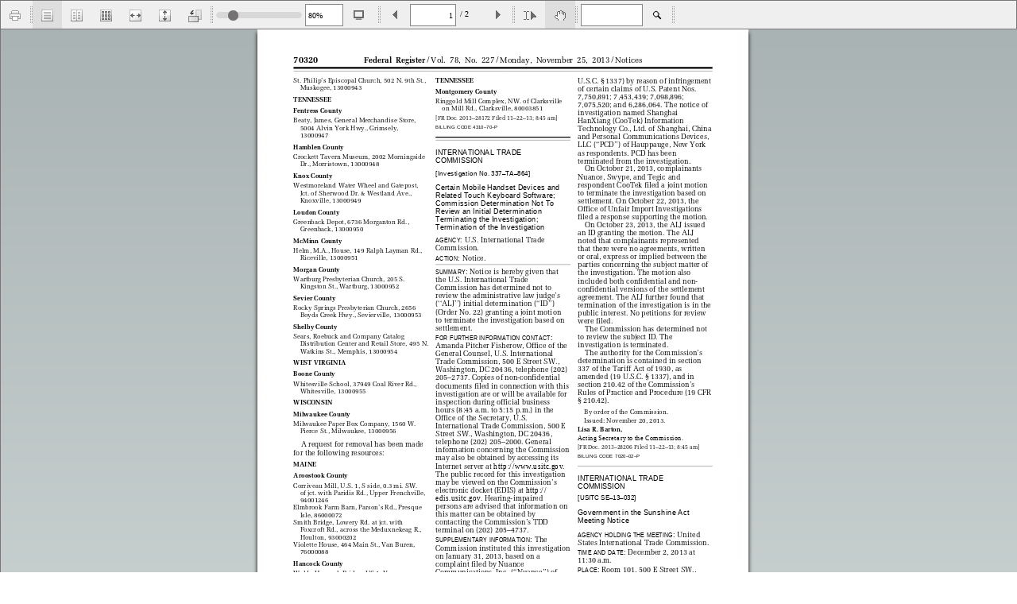

--- FILE ---
content_type: text/javascript
request_url: https://docs.regulations.justia.com/js/FlexPaper/js/pdf.min.js?_=1769612211370
body_size: 32796
content:
"undefined"===typeof PDFJS&&(("undefined"!==typeof window?window:this).PDFJS={});PDFJS.version="1.0.117";PDFJS.build="6a800eb";
(function(){var U,ha,ia,Z;function K(b){PDFJS.verbosity>=PDFJS.VERBOSITY_LEVELS.infos&&console.log("Info: "+b)}function H(b){PDFJS.verbosity>=PDFJS.VERBOSITY_LEVELS.warnings&&console.log("Warning: "+b)}function v(b){if(1<arguments.length){var a=["Error:"];a.push.apply(a,arguments);console.log.apply(console,a);b=[].join.call(arguments," ")}else console.log("Error: "+b);console.log(va());ja.notify(wa.unknown);throw Error(b);}function va(){try{throw Error();}catch(b){return b.stack?b.stack.split("\n").slice(2).join("\n"):
""}}function xa(b,a){if(!a)return b;if(/^[a-z][a-z0-9+\-.]*:/i.test(a))return a;var c;if("/"==a.charAt(0))return c=b.indexOf("://"),"/"===a.charAt(1)?++c:c=b.indexOf("/",c+3),b.substring(0,c)+a;var e=b.length;c=b.lastIndexOf("#");e=0<=c?c:e;c=b.lastIndexOf("?",e);c=b.lastIndexOf("/",0<=c?c:e);return b.substring(0,c+1)+a}function ca(b,a){if(!b)return!1;var c=/^[a-z][a-z0-9+\-.]*(?=:)/i.exec(b);if(!c)return a;c=c[0].toLowerCase();switch(c){case "http":case "https":case "ftp":case "mailto":return!0;
default:return!1}}function M(b,a,c){Object.defineProperty(b,a,{value:c,enumerable:!0,configurable:!0,writable:!1});return c}function V(b){var a,c=b.length,e=[];if("\u00fe"===b[0]&&"\u00ff"===b[1])for(a=2;a<c;a+=2)e.push(String.fromCharCode(b.charCodeAt(a)<<8|b.charCodeAt(a+1)));else for(a=0;a<c;++a){var d=ya[b.charCodeAt(a)];e.push(d?String.fromCharCode(d):b.charAt(a))}return e.join("")}function Q(b){return"boolean"==typeof b}function L(b){return b instanceof Name}function W(b,a){if(!(b instanceof
Dict))return!1;if(!a)return!0;var c=b.get("Type");return L(c)&&c.name==a}function N(b){return b instanceof Array}function ka(b){return"object"==typeof b&&null!==b&&void 0!==b&&"getBytes"in b}function da(b,a){this.name=b;this.comObj=a;this.callbackIndex=1;this.postMessageTransfers=!0;var c=this.callbacks={},e=this.actionHandler={};e.console_log=[function(a){console.log.apply(console,a)}];e.console_error=[function(a){console.error.apply(console,a)}];e._unsupported_feature=[function(a){ja.notify(a)}];
a.onmessage=function(d){var f=d.data;if(f.isReply)if(d=f.callbackId,f.callbackId in c){var b=c[d];delete c[d];b(f.data)}else v("Cannot resolve callback "+d);else if(f.action in e)if(d=e[f.action],f.callbackId){var h={},b=new Promise(function(a,c){h.resolve=a;h.reject=c});h.promise=b;b.then(function(c){a.postMessage({isReply:!0,callbackId:f.callbackId,data:c})});d[0].call(d[1],f.data,h)}else d[0].call(d[1],f.data);else v("Unkown action from worker: "+f.action)}}function za(b,a,c){var e=new Image;e.onload=
function(){c.resolve(b,e)};e.src=a}function la(b,a){var c=document.createElement("canvas");c.width=b;c.height=a;return c}function ma(b){b.mozCurrentTransform||(b._scaleX=b._scaleX||1,b._scaleY=b._scaleY||1,b._originalSave=b.save,b._originalRestore=b.restore,b._originalRotate=b.rotate,b._originalScale=b.scale,b._originalTranslate=b.translate,b._originalTransform=b.transform,b._originalSetTransform=b.setTransform,b._transformMatrix=[b._scaleX,0,0,b._scaleY,0,0],b._transformStack=[],Object.defineProperty(b,
"mozCurrentTransform",{get:function(){return this._transformMatrix}}),Object.defineProperty(b,"mozCurrentTransformInverse",{get:function(){var a=this._transformMatrix,c=a[0],e=a[1],d=a[2],f=a[3],b=a[4],a=a[5],h=c*f-e*d,k=e*d-c*f;return[f/h,e/k,d/k,c/h,(f*b-d*a)/k,(e*b-c*a)/h]}}),b.save=function(){var a=this._transformMatrix;this._transformStack.push(a);this._transformMatrix=a.slice(0,6);this._originalSave()},b.restore=function(){var a=this._transformStack.pop();a&&(this._transformMatrix=a,this._originalRestore())},
b.translate=function(a,c){var e=this._transformMatrix;e[4]=e[0]*a+e[2]*c+e[4];e[5]=e[1]*a+e[3]*c+e[5];this._originalTranslate(a,c)},b.scale=function(a,c){var e=this._transformMatrix;e[0]*=a;e[1]*=a;e[2]*=c;e[3]*=c;this._originalScale(a,c)},b.transform=function(a,c,e,d,f,g){var h=this._transformMatrix;this._transformMatrix=[h[0]*a+h[2]*c,h[1]*a+h[3]*c,h[0]*e+h[2]*d,h[1]*e+h[3]*d,h[0]*f+h[2]*g+h[4],h[1]*f+h[3]*g+h[5]];b._originalTransform(a,c,e,d,f,g)},b.setTransform=function(a,c,e,d,f,g){this._transformMatrix=
[a,c,e,d,f,g];b._originalSetTransform(a,c,e,d,f,g)},b.rotate=function(a){var c=Math.cos(a),e=Math.sin(a),d=this._transformMatrix;this._transformMatrix=[d[0]*c+d[2]*e,d[1]*c+d[3]*e,d[0]*-e+d[2]*c,d[1]*-e+d[3]*c,d[4],d[5]];this._originalRotate(a)})}function Aa(b){var a=b.width,c=b.height,e,d,f=a+1,g=new Uint8Array(f*(c+1)),h=new Uint8Array([0,2,4,0,1,0,5,4,8,10,0,8,0,2,1,0]),k=a+7&-8,l=b.data,m=new Uint8Array(k*c),n=0;b=0;for(e=l.length;b<e;b++){d=128;for(var t=l[b];0<d;)m[n++]=t&d?0:255,d>>=1}n=l=
0;0!==m[n]&&(g[0]=1,++l);for(e=1;e<a;e++)m[n]!==m[n+1]&&(g[e]=m[n]?2:1,++l),n++;0!==m[n]&&(g[e]=2,++l);for(b=1;b<c;b++){n=b*k;d=b*f;m[n-k]!==m[n]&&(g[d]=m[n]?1:8,++l);t=(m[n]?4:0)+(m[n-k]?8:0);for(e=1;e<a;e++)t=(t>>2)+(m[n+1]?4:0)+(m[n-k+1]?8:0),h[t]&&(g[d+e]=h[t],++l),n++;m[n-k]!==m[n]&&(g[d+e]=m[n]?2:4,++l);if(1E3<l)return null}n=k*(c-1);d=b*f;0!==m[n]&&(g[d]=8,++l);for(e=1;e<a;e++)m[n]!==m[n+1]&&(g[d+e]=m[n]?4:8,++l),n++;0!==m[n]&&(g[d+e]=4,++l);if(1E3<l)return null;var h=new Int32Array([0,f,-1,
0,-f,0,0,0,1]),q=[];for(b=0;l&&b<=c;b++){k=b*f;for(m=k+a;k<m&&!g[k];)k++;if(k!==m){m=[k%f,b];n=g[k];e=k;do{d=h[n];do k+=d;while(!g[k]);d=g[k];5!==d&&10!==d?(n=d,g[k]=0):(n=d&51*n>>4,g[k]&=n>>2|n<<2);m.push(k%f);m.push(k/f|0);--l}while(e!==k);q.push(m);--b}}return function(d){d.save();d.scale(1/a,-1/c);d.translate(0,-c);d.beginPath();for(var e=0,m=q.length;e<m;e++){var f=q[e];d.moveTo(f[0],f[1]);for(var b=2,n=f.length;b<n;b+=2)d.lineTo(f[b],f[b+1])}d.fill();d.beginPath();d.restore()}}function na(b){var a=
ea[b[0]];a||v("Unknown IR type: "+b[0]);return a.fromIR(b)}"";"";var B="undefined"===typeof window?this:window,X="undefined"==typeof window,fa=[0.0010,0,0,0.0010,0,0];Z=0;U=1;ha=2;ia=3;B.PDFJS||(B.PDFJS={});B.PDFJS.pdfBug=!1;PDFJS.VERBOSITY_LEVELS={errors:0,warnings:1,infos:5};var I=PDFJS.OPS={dependency:1,setLineWidth:2,setLineCap:3,setLineJoin:4,setMiterLimit:5,setDash:6,setRenderingIntent:7,setFlatness:8,setGState:9,save:10,restore:11,transform:12,moveTo:13,lineTo:14,curveTo:15,curveTo2:16,curveTo3:17,
closePath:18,rectangle:19,stroke:20,closeStroke:21,fill:22,eoFill:23,fillStroke:24,eoFillStroke:25,closeFillStroke:26,closeEOFillStroke:27,endPath:28,clip:29,eoClip:30,beginText:31,endText:32,setCharSpacing:33,setWordSpacing:34,setHScale:35,setLeading:36,setFont:37,setTextRenderingMode:38,setTextRise:39,moveText:40,setLeadingMoveText:41,setTextMatrix:42,nextLine:43,showText:44,showSpacedText:45,nextLineShowText:46,nextLineSetSpacingShowText:47,setCharWidth:48,setCharWidthAndBounds:49,setStrokeColorSpace:50,
setFillColorSpace:51,setStrokeColor:52,setStrokeColorN:53,setFillColor:54,setFillColorN:55,setStrokeGray:56,setFillGray:57,setStrokeRGBColor:58,setFillRGBColor:59,setStrokeCMYKColor:60,setFillCMYKColor:61,shadingFill:62,beginInlineImage:63,beginImageData:64,endInlineImage:65,paintXObject:66,markPoint:67,markPointProps:68,beginMarkedContent:69,beginMarkedContentProps:70,endMarkedContent:71,beginCompat:72,endCompat:73,paintFormXObjectBegin:74,paintFormXObjectEnd:75,beginGroup:76,endGroup:77,beginAnnotations:78,
endAnnotations:79,beginAnnotation:80,endAnnotation:81,paintJpegXObject:82,paintImageMaskXObject:83,paintImageMaskXObjectGroup:84,paintImageXObject:85,paintInlineImageXObject:86,paintInlineImageXObjectGroup:87,paintImageXObjectRepeat:88,paintImageMaskXObjectRepeat:89,paintSolidColorImageMask:90},wa=PDFJS.UNSUPPORTED_FEATURES={unknown:"unknown",forms:"forms",javaScript:"javaScript",smask:"smask",shadingPattern:"shadingPattern",font:"font"},ja=PDFJS.UnsupportedManager=function(){var b=[];return{listen:function(a){b.push(a)},
notify:function(a){H('Unsupported feature "'+a+'"');for(var c=0,e=b.length;c<e;c++)b[c](a)}}}();PDFJS.isValidUrl=ca;var oa=PDFJS.PasswordResponses={NEED_PASSWORD:1,INCORRECT_PASSWORD:2};(function(){function b(a,c){this.name="PasswordException";this.message=a;this.code=c}b.prototype=Error();return b.constructor=b})();(function(){function b(a,c){this.name="UnknownErrorException";this.message=a;this.details=c}b.prototype=Error();return b.constructor=b})();(function(){function b(a){this.name="InvalidPDFException";
this.message=a}b.prototype=Error();return b.constructor=b})();(function(){function b(a){this.name="MissingPDFException";this.message=a}b.prototype=Error();return b.constructor=b})();var Ba=function(){function b(a){this.message=a}b.prototype=Error();b.prototype.name="NotImplementedException";return b.constructor=b}();(function(){function b(a,c){this.begin=a;this.end=c;this.message="Missing data ["+a+", "+c+")"}b.prototype=Error();b.prototype.name="MissingDataException";return b.constructor=b})();(function(){function b(a){this.message=
a}b.prototype=Error();b.prototype.name="XRefParseException";return b.constructor=b})();Object.defineProperty(PDFJS,"isLittleEndian",{configurable:!0,get:function(){var b=PDFJS,a=new Uint8Array(2);a[0]=1;a=new Uint16Array(a.buffer);return M(b,"isLittleEndian",1===a[0])}});Object.defineProperty(PDFJS,"hasCanvasTypedArrays",{configurable:!0,get:function(){var b=PDFJS,a=document.createElement("canvas");a.width=a.height=1;a=a.getContext("2d").createImageData(1,1);return M(b,"hasCanvasTypedArrays","undefined"!==
typeof a.data.buffer)}});var Ca=function(){function b(e,d){this.buffer=e;this.byteLength=e.length;for(var f=this.length=void 0===d?this.byteLength>>2:d;c<f;)Object.defineProperty(b.prototype,c,a(c)),c++}function a(a){return{get:function(){var c=this.buffer,f=a<<2;return(c[f]|c[f+1]<<8|c[f+2]<<16|c[f+3]<<24)>>>0},set:function(c){var f=this.buffer,b=a<<2;f[b]=c&255;f[b+1]=c>>8&255;f[b+2]=c>>16&255;f[b+3]=c>>>24&255}}}b.prototype=Object.create(null);var c=0;return b}(),pa=[1,0,0,1,0,0],w=PDFJS.Util=
function(){function b(){}b.makeCssRgb=function(a){return"rgb("+a[0]+","+a[1]+","+a[2]+")"};b.makeCssCmyk=function(a){a=s.singletons.cmyk.getRgb(a,0);return b.makeCssRgb(a)};b.transform=function(a,c){return[a[0]*c[0]+a[2]*c[1],a[1]*c[0]+a[3]*c[1],a[0]*c[2]+a[2]*c[3],a[1]*c[2]+a[3]*c[3],a[0]*c[4]+a[2]*c[5]+a[4],a[1]*c[4]+a[3]*c[5]+a[5]]};b.applyTransform=function(a,c){return[a[0]*c[0]+a[1]*c[2]+c[4],a[0]*c[1]+a[1]*c[3]+c[5]]};b.applyInverseTransform=function(a,c){var e=c[0]*c[3]-c[1]*c[2];return[(a[0]*
c[3]-a[1]*c[2]+c[2]*c[5]-c[4]*c[3])/e,(-a[0]*c[1]+a[1]*c[0]+c[4]*c[1]-c[5]*c[0])/e]};b.getAxialAlignedBoundingBox=function(a,c){var e=b.applyTransform(a,c),d=b.applyTransform(a.slice(2,4),c),f=b.applyTransform([a[0],a[3]],c),g=b.applyTransform([a[2],a[1]],c);return[Math.min(e[0],d[0],f[0],g[0]),Math.min(e[1],d[1],f[1],g[1]),Math.max(e[0],d[0],f[0],g[0]),Math.max(e[1],d[1],f[1],g[1])]};b.inverseTransform=function(a){var c=a[0]*a[3]-a[1]*a[2];return[a[3]/c,-a[1]/c,-a[2]/c,a[0]/c,(a[2]*a[5]-a[4]*a[3])/
c,(a[4]*a[1]-a[5]*a[0])/c]};b.apply3dTransform=function(a,c){return[a[0]*c[0]+a[1]*c[1]+a[2]*c[2],a[3]*c[0]+a[4]*c[1]+a[5]*c[2],a[6]*c[0]+a[7]*c[1]+a[8]*c[2]]};b.singularValueDecompose2dScale=function(a){var c=[a[0],a[2],a[1],a[3]],e=a[0]*c[0]+a[1]*c[2],d=a[2]*c[1]+a[3]*c[3],f=(e+d)/2;a=Math.sqrt((e+d)*(e+d)-4*(e*d-(a[2]*c[0]+a[3]*c[2])*(a[0]*c[1]+a[1]*c[3])))/2;c=f-a||1;return[Math.sqrt(f+a||1),Math.sqrt(c)]};b.normalizeRect=function(a){var c=a.slice(0);a[0]>a[2]&&(c[0]=a[2],c[2]=a[0]);a[1]>a[3]&&
(c[1]=a[3],c[3]=a[1]);return c};b.intersect=function(a,c){function e(a,c){return a-c}var d=[a[0],a[2],c[0],c[2]].sort(e),f=[a[1],a[3],c[1],c[3]].sort(e),g=[];a=b.normalizeRect(a);c=b.normalizeRect(c);if(d[0]===a[0]&&d[1]===c[0]||d[0]===c[0]&&d[1]===a[0])g[0]=d[1],g[2]=d[2];else return!1;if(f[0]===a[1]&&f[1]===c[1]||f[0]===c[1]&&f[1]===a[1])g[1]=f[1],g[3]=f[2];else return!1;return g};b.sign=function(a){return 0>a?-1:1};b.concatenateToArray=function(a,c){Array.prototype.push.apply(a,c)};b.prependToArray=
function(a,c){Array.prototype.unshift.apply(a,c)};b.extendObj=function(a,c){for(var e in c)a[e]=c[e]};b.getInheritableProperty=function(a,c){for(;a&&!a.has(c);)a=a.get("Parent");return!a?null:a.get(c)};b.inherit=function(a,c,e){a.prototype=Object.create(c.prototype);a.prototype.constructor=a;for(var d in e)a.prototype[d]=e[d]};b.loadScript=function(a,c){var e=document.createElement("script"),d=!1;e.setAttribute("src",a);c&&(e.onload=function(){d||c();d=!0});document.getElementsByTagName("head")[0].appendChild(e)};
return b}();PDFJS.PageViewport=function(){function b(a,c,e,d,f,b){this.viewBox=a;this.scale=c;this.rotation=e;this.offsetX=d;this.offsetY=f;var h=(a[2]+a[0])/2,k=(a[3]+a[1])/2,l,m,n;e%=360;switch(0>e?e+360:e){case 180:e=-1;m=l=0;n=1;break;case 90:e=0;m=l=1;n=0;break;case 270:e=0;m=l=-1;n=0;break;default:e=1,m=l=0,n=-1}b&&(m=-m,n=-n);0===e?(d=Math.abs(k-a[1])*c+d,f=Math.abs(h-a[0])*c+f,b=Math.abs(a[3]-a[1])*c,a=Math.abs(a[2]-a[0])*c):(d=Math.abs(h-a[0])*c+d,f=Math.abs(k-a[1])*c+f,b=Math.abs(a[2]-a[0])*
c,a=Math.abs(a[3]-a[1])*c);this.transform=[e*c,l*c,m*c,n*c,d-e*c*h-m*c*k,f-l*c*h-n*c*k];this.width=b;this.height=a;this.fontScale=c}b.prototype={clone:function(a){a=a||{};var c="scale"in a?a.scale:this.scale,e="rotation"in a?a.rotation:this.rotation;return new b(this.viewBox.slice(),c,e,this.offsetX,this.offsetY,a.dontFlip)},convertToViewportPoint:function(a,c){return w.applyTransform([a,c],this.transform)},convertToViewportRectangle:function(a){var c=w.applyTransform([a[0],a[1]],this.transform);
a=w.applyTransform([a[2],a[3]],this.transform);return[c[0],c[1],a[0],a[1]]},convertToPdfPoint:function(a,c){return w.applyInverseTransform([a,c],this.transform)}};return b}();var ya=[0,0,0,0,0,0,0,0,0,0,0,0,0,0,0,0,0,0,0,0,0,0,0,0,728,711,710,729,733,731,730,732,0,0,0,0,0,0,0,0,0,0,0,0,0,0,0,0,0,0,0,0,0,0,0,0,0,0,0,0,0,0,0,0,0,0,0,0,0,0,0,0,0,0,0,0,0,0,0,0,0,0,0,0,0,0,0,0,0,0,0,0,0,0,0,0,0,0,0,0,0,0,0,0,0,0,0,0,0,0,0,0,0,0,0,0,0,0,0,0,0,0,0,0,0,0,0,0,8226,8224,8225,8230,8212,8211,402,8260,8249,8250,
8722,8240,8222,8220,8221,8216,8217,8218,8482,64257,64258,321,338,352,376,381,305,322,339,353,382,0,8364],S=PDFJS.LegacyPromise=function(){return function(){var b,a,c=new Promise(function(c,d){b=c;a=d});c.resolve=b;c.reject=a;return c}}();PDFJS.createPromiseCapability=function(){var b={};b.promise=new Promise(function(a,c){b.resolve=a;b.reject=c});return b};(function(){function b(c){this._status=a;this._handlers=[];c.call(this,this._resolve.bind(this),this._reject.bind(this))}if(B.Promise)"function"!==
typeof B.Promise.all&&(B.Promise.all=function(a){var c=0,e=[],b,k,l=new B.Promise(function(a,c){b=a;k=c});a.forEach(function(a,d){c++;a.then(function(a){e[d]=a;c--;0===c&&b(e)},k)});0===c&&b(e);return l}),"function"!==typeof B.Promise.resolve&&(B.Promise.resolve=function(a){return new B.Promise(function(c){c(a)})}),"function"!==typeof B.Promise.reject&&(B.Promise.reject=function(a){return new B.Promise(function(c,e){e(a)})});else{var a=0,c=2,e={handlers:[],running:!1,unhandledRejections:[],pendingRejectionCheck:!1,
scheduleHandlers:function(c){c._status!=a&&(this.handlers=this.handlers.concat(c._handlers),c._handlers=[],this.running||(this.running=!0,setTimeout(this.runHandlers.bind(this),0)))},runHandlers:function(){for(var a=Date.now()+1;0<this.handlers.length;){var e=this.handlers.shift(),b=e.thisPromise._status,h=e.thisPromise._value;try{1===b?"function"==typeof e.onResolve&&(h=e.onResolve(h)):"function"===typeof e.onReject&&(h=e.onReject(h),b=1,e.thisPromise._unhandledRejection&&this.removeUnhandeledRejection(e.thisPromise))}catch(k){b=
c,h=k}e.nextPromise._updateStatus(b,h);if(Date.now()>=a)break}0<this.handlers.length?setTimeout(this.runHandlers.bind(this),0):this.running=!1},addUnhandledRejection:function(a){this.unhandledRejections.push({promise:a,time:Date.now()});this.scheduleRejectionCheck()},removeUnhandeledRejection:function(a){a._unhandledRejection=!1;for(var c=0;c<this.unhandledRejections.length;c++)this.unhandledRejections[c].promise===a&&(this.unhandledRejections.splice(c),c--)},scheduleRejectionCheck:function(){this.pendingRejectionCheck||
(this.pendingRejectionCheck=!0,setTimeout(function(){this.pendingRejectionCheck=!1;for(var a=Date.now(),c=0;c<this.unhandledRejections.length;c++)if(500<a-this.unhandledRejections[c].time){var e=this.unhandledRejections[c].promise._value,b="Unhandled rejection: "+e;e.stack&&(b+="\n"+e.stack);H(b);this.unhandledRejections.splice(c);c--}this.unhandledRejections.length&&this.scheduleRejectionCheck()}.bind(this),500))}};b.all=function(a){function e(a){k._status!==c&&(m=[],h(a))}var g,h,k=new b(function(a,
c){g=a;h=c}),l=a.length,m=[];if(0===l)return g(m),k;for(var n=0,t=a.length;n<t;++n){var q=a[n],p=function(a){return function(e){k._status!==c&&(m[a]=e,l--,0===l&&g(m))}}(n);b.isPromise(q)?q.then(p,e):p(q)}return k};b.isPromise=function(a){return a&&"function"===typeof a.then};b.resolve=function(a){return new b(function(c){c(a)})};b.reject=function(a){return new b(function(c,e){e(a)})};b.prototype={_status:null,_value:null,_handlers:null,_unhandledRejection:null,_updateStatus:function(a,f){1===this._status||
this._status===c||(1==a&&b.isPromise(f)?f.then(this._updateStatus.bind(this,1),this._updateStatus.bind(this,c)):(this._status=a,this._value=f,a===c&&0===this._handlers.length&&(this._unhandledRejection=!0,e.addUnhandledRejection(this)),e.scheduleHandlers(this)))},_resolve:function(a){this._updateStatus(1,a)},_reject:function(a){this._updateStatus(c,a)},then:function(a,c){var g=new b(function(a,c){this.reject=this.resolve=c});this._handlers.push({thisPromise:this,onResolve:a,onReject:c,nextPromise:g});
e.scheduleHandlers(this);return g}};B.Promise=b}})();var Da=function(){function b(){this.started={};this.times=[];this.enabled=!0}b.prototype={time:function(a){this.enabled&&(a in this.started&&H("Timer is already running for "+a),this.started[a]=Date.now())},timeEnd:function(a){this.enabled&&(a in this.started||H("Timer has not been started for "+a),this.times.push({name:a,start:this.started[a],end:Date.now()}),delete this.started[a])},toString:function(){var a,c,e=this.times,d="",b=0;a=0;for(c=
e.length;a<c;++a){var g=e[a].name;g.length>b&&(b=g.length)}a=0;for(c=e.length;a<c;++a){for(var h=e[a],g=h.end-h.start,h=h.name;h.length<b;)h+=" ";d+=h+" "+g+"ms\n"}return d}};return b}();PDFJS.createBlob=function(b,a){if("undefined"!==typeof Blob)return new Blob([b],{type:a});var c=new MozBlobBuilder;c.append(b);return c.getBlob(a)};PDFJS.createObjectURL=function(){return function(b,a){if(!PDFJS.disableCreateObjectURL&&"undefined"!==typeof URL&&URL.createObjectURL){var c=PDFJS.createBlob(b,a);return URL.createObjectURL(c)}for(var c=
"data:"+a+";base64,",e=0,d=b.length;e<d;e+=3)var f=b[e]&255,g=b[e+1]&255,h=b[e+2]&255,c=c+("ABCDEFGHIJKLMNOPQRSTUVWXYZabcdefghijklmnopqrstuvwxyz0123456789+/="[f>>2]+"ABCDEFGHIJKLMNOPQRSTUVWXYZabcdefghijklmnopqrstuvwxyz0123456789+/="[(f&3)<<4|g>>4]+"ABCDEFGHIJKLMNOPQRSTUVWXYZabcdefghijklmnopqrstuvwxyz0123456789+/="[e+1<d?(g&15)<<2|h>>6:64]+"ABCDEFGHIJKLMNOPQRSTUVWXYZabcdefghijklmnopqrstuvwxyz0123456789+/="[e+2<d?h&63:64]);return c}}();da.prototype={on:function(b,a,c){var e=this.actionHandler;e[b]&&
v('There is already an actionName called "'+b+'"');e[b]=[a,c]},send:function(b,a,c,e){b={action:b,data:a};c&&(a=this.callbackIndex++,this.callbacks[a]=c,b.callbackId=a);e&&this.postMessageTransfers?this.comObj.postMessage(b,e):this.comObj.postMessage(b)}};var s=function(){function b(){v("should not call ColorSpace constructor")}b.prototype={getRgb:function(a,c){var e=new Uint8Array(3);this.getRgbItem(a,c,e,0);return e},getRgbItem:function(a,c,e,d){v("Should not call ColorSpace.getRgbItem")},getRgbBuffer:function(a,
c,e,d,b,g,h){v("Should not call ColorSpace.getRgbBuffer")},getOutputLength:function(a,c){v("Should not call ColorSpace.getOutputLength")},isPassthrough:function(a){return!1},fillRgb:function(a,c,e,d,b,g,h,k,l){var m=c*e,n=null,t=1<<h,q=e!=b||c!=d,p;if(this.isPassthrough(h))n=k;else if(1===this.numComps&&m>t&&"DeviceGray"!==this.name&&"DeviceRGB"!==this.name){var r=8>=h?new Uint8Array(t):new Uint16Array(t),D;for(p=0;p<t;p++)r[p]=p;var C=new Uint8Array(3*t);this.getRgbBuffer(r,0,t,C,0,h,0);if(q){n=
new Uint8Array(3*m);for(p=r=0;p<m;++p)D=3*k[p],n[r++]=C[D],n[r++]=C[D+1],n[r++]=C[D+2]}else for(p=t=0;p<m;++p)D=3*k[p],a[t++]=C[D],a[t++]=C[D+1],a[t++]=C[D+2],t+=l}else q?(n=new Uint8Array(3*m),this.getRgbBuffer(k,0,m,n,0,h,0)):this.getRgbBuffer(k,0,d*g,a,0,h,l);if(n)if(q)PDFImage.resize(n,h,3,c,e,d,b,a,l);else{p=t=r=0;for(c=d*g;p<c;p++)a[t++]=n[r++],a[t++]=n[r++],a[t++]=n[r++],t+=l}},usesZeroToOneRange:!0};b.parse=function(a,c,e){a=b.parseToIR(a,c,e);return a instanceof qa?a:b.fromIR(a)};b.fromIR=
function(a){var c=N(a)?a[0]:a,e;switch(c){case "DeviceGrayCS":return this.singletons.gray;case "DeviceRgbCS":return this.singletons.rgb;case "DeviceCmykCS":return this.singletons.cmyk;case "CalGrayCS":return c=a[1].WhitePoint,e=a[1].BlackPoint,new Ea(c,e,a[1].Gamma);case "PatternCS":return(a=a[1])&&(a=b.fromIR(a)),new Fa(a);case "IndexedCS":return c=a[2],e=a[3],new Ga(b.fromIR(a[1]),c,e);case "AlternateCS":return c=a[3],new qa(a[1],b.fromIR(a[2]),$.fromIR(c));case "LabCS":return c=a[1].WhitePoint,
e=a[1].BlackPoint,new Ha(c,e,a[1].Range);default:v("Unkown name "+c)}return null};b.parseToIR=function(a,c,e){if(L(a)){var d=e.get("ColorSpace");W(d)&&(d=d.get(a.name))&&(a=d)}a=c.fetchIfRef(a);if(L(a))switch(this.mode=d=a.name,d){case "DeviceGray":case "G":return"DeviceGrayCS";case "DeviceRGB":case "RGB":return"DeviceRgbCS";case "DeviceCMYK":case "CMYK":return"DeviceCmykCS";case "Pattern":return["PatternCS",null];default:v("unrecognized colorspace "+d)}else if(N(a))switch(this.mode=d=a[0].name,d){case "DeviceGray":case "G":return"DeviceGrayCS";
case "DeviceRGB":case "RGB":return"DeviceRgbCS";case "DeviceCMYK":case "CMYK":return"DeviceCmykCS";case "CalGray":return c=a[1].getAll(),["CalGrayCS",c];case "CalRGB":return"DeviceRgbCS";case "ICCBased":d=c.fetchIfRef(a[1]).dict.get("N");if(1==d)return"DeviceGrayCS";if(3==d)return"DeviceRgbCS";if(4==d)return"DeviceCmykCS";break;case "Pattern":return(a=a[1])&&(a=b.parseToIR(a,c,e)),["PatternCS",a];case "Indexed":case "I":return e=b.parseToIR(a[1],c,e),d=a[2]+1,c=c.fetchIfRef(a[3]),ka(c)&&(c=c.getBytes()),
["IndexedCS",e,d,c];case "Separation":case "DeviceN":var f=a[1],d=1;L(f)?d=1:N(f)&&(d=f.length);e=b.parseToIR(a[2],c,e);c=$.getIR(c,c.fetchIfRef(a[3]));return["AlternateCS",d,e,c];case "Lab":return c=a[1].getAll(),["LabCS",c];default:v('unimplemented color space object "'+d+'"')}else v('unrecognized color space object: "'+a+'"');return null};b.isDefaultDecode=function(a,c){if(!a)return!0;if(2*c!==a.length)return H("The decode map is not the correct length"),!0;for(var e=0,d=a.length;e<d;e+=2)if(0!==
a[e]||1!=a[e+1])return!1;return!0};b.singletons={get gray(){return M(this,"gray",new Ia)},get rgb(){return M(this,"rgb",new Ja)},get cmyk(){return M(this,"cmyk",new Ka)}};return b}(),qa=function(){function b(a,c,e){this.name="Alternate";this.numComps=a;this.defaultColor=new Float32Array(a);for(var d=0;d<a;++d)this.defaultColor[d]=1;this.base=c;this.tintFn=e}b.prototype={getRgb:s.prototype.getRgb,getRgbItem:function(a,c,e,d){a="subarray"in a?a.subarray(c,c+this.numComps):Array.prototype.slice.call(a,
c,c+this.numComps);a=this.tintFn(a);this.base.getRgbItem(a,0,e,d)},getRgbBuffer:function(a,c,e,d,b,g,h){var k=this.tintFn,l=this.base;g=1/((1<<g)-1);var m=l.numComps,n=l.usesZeroToOneRange,t=(l.isPassthrough(8)||!n)&&0===h,q=t?b:0,p=t?d:new Uint8Array(m*e),r=this.numComps,D=new Float32Array(r),C,O;for(C=0;C<e;C++){for(O=0;O<r;O++)D[O]=a[c++]*g;var x=k(D);if(n)for(O=0;O<m;O++)p[q++]=255*x[O];else l.getRgbItem(x,0,p,q),q+=m}t||l.getRgbBuffer(p,0,e,d,b,8,h)},getOutputLength:function(a,c){return this.base.getOutputLength(a*
this.base.numComps/this.numComps,c)},isPassthrough:s.prototype.isPassthrough,fillRgb:s.prototype.fillRgb,isDefaultDecode:function(a){return s.isDefaultDecode(a,this.numComps)},usesZeroToOneRange:!0};return b}(),Fa=function(){function b(a){this.name="Pattern";this.base=a}b.prototype={};return b}(),Ga=function(){function b(a,c,e){this.name="Indexed";this.numComps=1;this.defaultColor=new Uint8Array([0]);this.base=a;this.highVal=c;a=a.numComps*c;var d;if(ka(e))d=new Uint8Array(a),e=e.getBytes(a),d.set(e);
else if("string"==typeof e){d=new Uint8Array(a);for(c=0;c<a;++c)d[c]=e.charCodeAt(c)}else e instanceof Uint8Array||e instanceof Array?d=e:v("Unrecognized lookup table: "+e);this.lookup=d}b.prototype={getRgb:s.prototype.getRgb,getRgbItem:function(a,c,e,d){this.base.getRgbItem(this.lookup,a[c]*this.base.numComps,e,d)},getRgbBuffer:function(a,c,e,d,b,g,h){g=this.base;for(var k=g.numComps,l=g.getOutputLength(k,h),m=this.lookup,n=0;n<e;++n){var t=a[c++]*k;g.getRgbBuffer(m,t,1,d,b,8,h);b+=l}},getOutputLength:function(a,
c){return this.base.getOutputLength(a*this.base.numComps,c)},isPassthrough:s.prototype.isPassthrough,fillRgb:s.prototype.fillRgb,isDefaultDecode:function(a){return!0},usesZeroToOneRange:!0};return b}(),Ia=function(){function b(){this.name="DeviceGray";this.numComps=1;this.defaultColor=new Float32Array([0])}b.prototype={getRgb:s.prototype.getRgb,getRgbItem:function(a,c,e,d){a=255*a[c]|0;e[d]=e[d+1]=e[d+2]=0>a?0:255<a?255:a},getRgbBuffer:function(a,c,e,d,b,g,h){g=255/((1<<g)-1);for(var k=0;k<e;++k){var l=
g*a[c++]|0;d[b++]=l;d[b++]=l;d[b++]=l;b+=h}},getOutputLength:function(a,c){return a*(3+c)},isPassthrough:s.prototype.isPassthrough,fillRgb:s.prototype.fillRgb,isDefaultDecode:function(a){return s.isDefaultDecode(a,this.numComps)},usesZeroToOneRange:!0};return b}(),Ja=function(){function b(){this.name="DeviceRGB";this.numComps=3;this.defaultColor=new Float32Array([0,0,0])}b.prototype={getRgb:s.prototype.getRgb,getRgbItem:function(a,c,e,d){var b=255*a[c]|0,g=255*a[c+1]|0;a=255*a[c+2]|0;e[d]=0>b?0:255<
b?255:b;e[d+1]=0>g?0:255<g?255:g;e[d+2]=0>a?0:255<a?255:a},getRgbBuffer:function(a,c,e,d,b,g,h){if(8===g&&0===h)d.set(a.subarray(c,c+3*e),b);else{g=255/((1<<g)-1);for(var k=0;k<e;++k)d[b++]=g*a[c++]|0,d[b++]=g*a[c++]|0,d[b++]=g*a[c++]|0,b+=h}},getOutputLength:function(a,c){return a*(3+c)/3|0},isPassthrough:function(a){return 8==a},fillRgb:s.prototype.fillRgb,isDefaultDecode:function(a){return s.isDefaultDecode(a,this.numComps)},usesZeroToOneRange:!0};return b}(),Ka=function(){function b(a,e,d,b,g){var h=
a[e+0]*d,k=a[e+1]*d,l=a[e+2]*d;d*=a[e+3];a=h*(-4.387332384609988*h+54.48615194189176*k+18.82290502165302*l+212.25662451639585*d+-285.2331026137004)+k*(1.7149763477362134*k-5.6096736904047315*l+-17.873870861415444*d-5.497006427196366)+l*(-2.5217340131683033*l-21.248923337353073*d+17.5119270841813)+d*(-21.86122147463605*d-189.48180835922747)+255|0;e=h*(8.841041422036149*h+60.118027045597366*k+6.871425592049007*l+31.159100130055922*d+-79.2970844816548)+k*(-15.310361306967817*k+17.575251261109482*l+131.35250912493976*
d-190.9453302588951)+l*(4.444339102852739*l+9.8632861493405*d-24.86741582555878)+d*(-20.737325471181034*d-187.80453709719578)+255|0;h=h*(0.8842522430003296*h+8.078677503112928*k+30.89978309703729*l-0.23883238689178934*d+-14.183576799673286)+k*(10.49593273432072*k+63.02378494754052*l+50.606957656360734*d-112.23884253719248)+l*(0.03296041114873217*l+115.60384449646641*d+-193.58209356861505)+d*(-22.33816807309886*d-180.12613974708367)+255|0;b[g]=255<a?255:0>a?0:a;b[g+1]=255<e?255:0>e?0:e;b[g+2]=255<
h?255:0>h?0:h}function a(){this.name="DeviceCMYK";this.numComps=4;this.defaultColor=new Float32Array([0,0,0,1])}a.prototype={getRgb:s.prototype.getRgb,getRgbItem:function(a,e,d,f){b(a,e,1,d,f)},getRgbBuffer:function(a,e,d,f,g,h,k){h=1/((1<<h)-1);for(var l=0;l<d;l++)b(a,e,h,f,g),e+=4,g+=3+k},getOutputLength:function(a,e){return a/4*(3+e)|0},isPassthrough:s.prototype.isPassthrough,fillRgb:s.prototype.fillRgb,isDefaultDecode:function(a){return s.isDefaultDecode(a,this.numComps)},usesZeroToOneRange:!0};
return a}(),Ea=function(){function b(a,e,d){this.name="CalGray";this.numComps=1;this.defaultColor=new Float32Array([0]);a||v("WhitePoint missing - required for color space CalGray");e=e||[0,0,0];this.XW=a[0];this.YW=a[1];this.ZW=a[2];this.XB=e[0];this.YB=e[1];this.ZB=e[2];this.G=d||1;(0>this.XW||0>this.ZW||1!==this.YW)&&v("Invalid WhitePoint components for "+this.name+", no fallback available");if(0>this.XB||0>this.YB||0>this.ZB)K("Invalid BlackPoint for "+this.name+", falling back to default"),this.XB=
this.YB=this.ZB=0;(0!==this.XB||0!==this.YB||0!==this.ZB)&&H(this.name+", BlackPoint: XB: "+this.XB+", YB: "+this.YB+", ZB: "+this.ZB+", only default values are supported.");1>this.G&&(K("Invalid Gamma: "+this.G+" for "+this.name+", falling back to default"),this.G=1)}function a(a,e,d,b,g,h){e=Math.pow(e[d]*h,a.G);a=Math.max(116*Math.pow(a.YW*e,1/3)-16,0);b[g]=255*a/100;b[g+1]=255*a/100;b[g+2]=255*a/100}b.prototype={getRgb:s.prototype.getRgb,getRgbItem:function(c,e,d,b){a(this,c,e,d,b,1)},getRgbBuffer:function(c,
e,d,b,g,h,k){h=1/((1<<h)-1);for(var l=0;l<d;++l)a(this,c,e,b,g,h),e+=1,g+=3+k},getOutputLength:function(a,e){return a*(3+e)},isPassthrough:s.prototype.isPassthrough,fillRgb:s.prototype.fillRgb,isDefaultDecode:function(a){return s.isDefaultDecode(a,this.numComps)},usesZeroToOneRange:!0};return b}(),Ha=function(){function b(a,c,b){this.name="Lab";this.numComps=3;this.defaultColor=new Float32Array([0,0,0]);a||v("WhitePoint missing - required for color space Lab");c=c||[0,0,0];b=b||[-100,100,-100,100];
this.XW=a[0];this.YW=a[1];this.ZW=a[2];this.amin=b[0];this.amax=b[1];this.bmin=b[2];this.bmax=b[3];this.XB=c[0];this.YB=c[1];this.ZB=c[2];(0>this.XW||0>this.ZW||1!==this.YW)&&v("Invalid WhitePoint components, no fallback available");if(0>this.XB||0>this.YB||0>this.ZB)K("Invalid BlackPoint, falling back to default"),this.XB=this.YB=this.ZB=0;if(this.amin>this.amax||this.bmin>this.bmax)K("Invalid Range, falling back to defaults"),this.amin=-100,this.amax=100,this.bmin=-100,this.bmax=100}function a(a){return a>=
6/29?a*a*a:108/841*(a-4/29)}function c(c,d,b,g,h,k){var l=d[b],m=d[b+1];d=d[b+2];!1!==g&&(l=0+100*l/g,m=c.amin+m*(c.amax-c.amin)/g,d=c.bmin+d*(c.bmax-c.bmin)/g);m=m>c.amax?c.amax:m<c.amin?c.amin:m;d=d>c.bmax?c.bmax:d<c.bmin?c.bmin:d;g=(l+16)/116;l=g-d/200;m=c.XW*a(g+m/500);g=c.YW*a(g);l=c.ZW*a(l);1>c.ZW?(c=3.1339*m+-1.617*g+-0.4906*l,d=-0.9785*m+1.916*g+0.0333*l,m=0.072*m+-0.229*g+1.4057*l):(c=3.2406*m+-1.5372*g+-0.4986*l,d=-0.9689*m+1.8758*g+0.0415*l,m=0.0557*m+-0.204*g+1.057*l);h[k]=0>=c?0:1<=c?
255:255*Math.sqrt(c)|0;h[k+1]=0>=d?0:1<=d?255:255*Math.sqrt(d)|0;h[k+2]=0>=m?0:1<=m?255:255*Math.sqrt(m)|0}b.prototype={getRgb:s.prototype.getRgb,getRgbItem:function(a,d,b,g){c(this,a,d,!1,b,g)},getRgbBuffer:function(a,d,b,g,h,k,l){k=(1<<k)-1;for(var m=0;m<b;m++)c(this,a,d,k,g,h),d+=3,h+=3+l},getOutputLength:function(a,c){return a*(3+c)/3|0},isPassthrough:s.prototype.isPassthrough,isDefaultDecode:function(a){return!0},usesZeroToOneRange:!1};return b}(),$=function(){return{getSampleArray:function(b,
a,c,e){var d,f,g=1;d=0;for(f=b.length;d<f;d++)g*=b[d];g*=a;b=[];f=a=0;var h=1/(Math.pow(2,c)-1);e=e.getBytes((g*c+7)/8);var k=0;for(d=0;d<g;d++){for(;a<c;)f<<=8,f|=e[k++],a+=8;a-=c;b.push((f>>a)*h);f&=(1<<a)-1}return b},getIR:function(b,a){var c=a.dict;c||(c=a);var e=[this.constructSampled,null,this.constructInterpolated,this.constructStiched,this.constructPostScript],d=c.get("FunctionType");(e=e[d])||v("Unknown type of function");return e.call(this,a,c,b)},fromIR:function(b){switch(b[0]){case 0:return this.constructSampledFromIR(b);
case 2:return this.constructInterpolatedFromIR(b);case 3:return this.constructStichedFromIR(b);default:return this.constructPostScriptFromIR(b)}},parse:function(b,a){var c=this.getIR(b,a);return this.fromIR(c)},constructSampled:function(b,a){function c(a){for(var c=a.length,d=[],e=0,b=0;b<c;b+=2)d[e]=[a[b],a[b+1]],++e;return d}var e=a.get("Domain"),d=a.get("Range");(!e||!d)&&v("No domain or range");var f=e.length/2,g=d.length/2,e=c(e),d=c(d),h=a.get("Size"),k=a.get("BitsPerSample"),l=a.get("Order")||
1;1!==l&&K("No support for cubic spline interpolation: "+l);l=a.get("Encode");if(!l)for(var l=[],m=0;m<f;++m)l.push(0),l.push(h[m]-1);var l=c(l),m=(m=a.get("Decode"))?c(m):d,n=this.getSampleArray(h,g,k,b);return[0,f,e,l,m,n,h,g,Math.pow(2,k)-1,d]},constructSampledFromIR:function(b){return function(a){var c=b[1],e=b[2],d=b[3],f=b[4],g=b[5],h=b[6],k=b[7],l=b[9];c!=a.length&&v("Incorrect number of arguments: "+c+" != "+a.length);var m=1<<c,n=new Float64Array(m),t=new Uint32Array(m),q,p;for(p=0;p<m;p++)n[p]=
1;var r=k,D=1;for(q=0;q<c;++q){p=e[q][0];var C=e[q][1],O=Math.min(Math.max(a[q],p),C),x=d[q][0]+(O-p)*((d[q][1]-d[q][0])/(C-p)),C=h[q],x=Math.min(Math.max(x,0),C-1);p=x<C-1?Math.floor(x):x-1;var O=p+1-x,x=x-p,z=p*r,A=z+r;for(p=0;p<m;p++)p&D?(n[p]*=x,t[p]+=A):(n[p]*=O,t[p]+=z);r*=C;D<<=1}a=new Float64Array(k);for(p=0;p<k;++p){for(q=c=0;q<m;q++)c+=g[t[q]+p]*n[q];c=f[p][0]+(c-0)*((f[p][1]-f[p][0])/1);a[p]=Math.min(Math.max(c,l[p][0]),l[p][1])}return a}},constructInterpolated:function(b,a){var c=a.get("C0")||
[0],e=a.get("C1")||[1],d=a.get("N");(!N(c)||!N(e))&&v("Illegal dictionary for interpolated function");for(var f=c.length,g=[],h=0;h<f;++h)g.push(e[h]-c[h]);return[2,c,g,d]},constructInterpolatedFromIR:function(b){var a=b[1],c=b[2],e=b[3],d=c.length;return function(b){b=1==e?b[0]:Math.pow(b[0],e);for(var g=[],h=0;h<d;++h)g.push(a[h]+b*c[h]);return g}},constructStiched:function(b,a,c){(b=a.get("Domain"))||v("No domain");1!=b.length/2&&v("Bad domain for stiched function");for(var e=a.get("Functions"),
d=[],f=0,g=e.length;f<g;++f)d.push($.getIR(c,c.fetchIfRef(e[f])));c=a.get("Bounds");a=a.get("Encode");return[3,b,c,a,d]},constructStichedFromIR:function(b){var a=b[1],c=b[2],e=b[3];b=b[4];for(var d=[],f=0,g=b.length;f<g;f++)d.push($.fromIR(b[f]));return function(b){b=b[0];var f=a[0],g=a[1];b>g?b=g:b<f&&(b=f);f=0;for(g=c.length;f<g&&!(b<c[f]);++f);g=a[0];0<f&&(g=c[f-1]);var m=a[1];f<c.length&&(m=c[f]);var n=e[2*f];return d[f]([n+(b-g)*(e[2*f+1]-n)/(m-g)])}},constructPostScript:function(b,a,c){c=a.get("Domain");
a=a.get("Range");c||v("No domain.");a||v("No range.");b=new PostScriptLexer(b);b=(new PostScriptParser(b)).parse();return[4,c,a,b]},constructPostScriptFromIR:function(b){var a=b[1],c=b[2],e=c.length/2,d=new La(b[3]),f=new Ma;return function(b){for(var h=[],k=0,l=a.length/2;k<l;++k)h.push(b[k]);b=h.join("_");if(f.has(b))return f.get(b);h=d.execute(h);l=[];for(k=e-1;0<=k;--k){var m=h.pop(),n=2*k;m<c[n]?m=c[n]:m>c[n+1]&&(m=c[n+1]);l[k]=m}f.set(b,l);return l}}}}(),Ma=function(){function b(){this.cache=
{};this.total=0}b.prototype={has:function(a){return a in this.cache},get:function(a){return this.cache[a]},set:function(a,c){1024>this.total&&(this.cache[a]=c,this.total++)}};return b}(),Na=function(){function b(a){this.stack=a||[]}b.prototype={push:function(a){100<=this.stack.length&&v("PostScript function stack overflow.");this.stack.push(a)},pop:function(){0>=this.stack.length&&v("PostScript function stack underflow.");return this.stack.pop()},copy:function(a){100<=this.stack.length+a&&v("PostScript function stack overflow.");
var c=this.stack,b=c.length-a;for(a-=1;0<=a;a--,b++)c.push(c[b])},index:function(a){this.push(this.stack[this.stack.length-a-1])},roll:function(a,c){var b=this.stack,d=b.length-a,f=b.length-1,g=d+(c-Math.floor(c/a)*a),h,k,l;h=d;for(k=f;h<k;h++,k--)l=b[h],b[h]=b[k],b[k]=l;h=d;for(k=g-1;h<k;h++,k--)l=b[h],b[h]=b[k],b[k]=l;h=g;for(k=f;h<k;h++,k--)l=b[h],b[h]=b[k],b[k]=l}};return b}(),La=function(){function b(a){this.operators=a}b.prototype={execute:function(a){a=new Na(a);for(var c=0,b=this.operators,
d=b.length,f,g;c<d;)if(f=b[c++],"number"==typeof f)a.push(f);else switch(f){case "jz":g=a.pop();(f=a.pop())||(c=g);break;case "j":c=f=a.pop();break;case "abs":f=a.pop();a.push(Math.abs(f));break;case "add":g=a.pop();f=a.pop();a.push(f+g);break;case "and":g=a.pop();f=a.pop();Q(f)&&Q(g)?a.push(f&&g):a.push(f&g);break;case "atan":f=a.pop();a.push(Math.atan(f));break;case "bitshift":g=a.pop();f=a.pop();0<f?a.push(f<<g):a.push(f>>g);break;case "ceiling":f=a.pop();a.push(Math.ceil(f));break;case "copy":f=
a.pop();a.copy(f);break;case "cos":f=a.pop();a.push(Math.cos(f));break;case "cvi":f=a.pop()|0;a.push(f);break;case "cvr":break;case "div":g=a.pop();f=a.pop();a.push(f/g);break;case "dup":a.copy(1);break;case "eq":g=a.pop();f=a.pop();a.push(f==g);break;case "exch":a.roll(2,1);break;case "exp":g=a.pop();f=a.pop();a.push(Math.pow(f,g));break;case "false":a.push(!1);break;case "floor":f=a.pop();a.push(Math.floor(f));break;case "ge":g=a.pop();f=a.pop();a.push(f>=g);break;case "gt":g=a.pop();f=a.pop();
a.push(f>g);break;case "idiv":g=a.pop();f=a.pop();a.push(f/g|0);break;case "index":f=a.pop();a.index(f);break;case "le":g=a.pop();f=a.pop();a.push(f<=g);break;case "ln":f=a.pop();a.push(Math.log(f));break;case "log":f=a.pop();a.push(Math.log(f)/Math.LN10);break;case "lt":g=a.pop();f=a.pop();a.push(f<g);break;case "mod":g=a.pop();f=a.pop();a.push(f%g);break;case "mul":g=a.pop();f=a.pop();a.push(f*g);break;case "ne":g=a.pop();f=a.pop();a.push(f!=g);break;case "neg":a.pop();a.push(-g);break;case "not":f=
a.pop();Q(f)&&Q(g)?a.push(f&&g):a.push(f&g);break;case "or":g=a.pop();f=a.pop();Q(f)&&Q(g)?a.push(f||g):a.push(f|g);break;case "pop":a.pop();break;case "roll":g=a.pop();f=a.pop();a.roll(f,g);break;case "round":f=a.pop();a.push(Math.round(f));break;case "sin":f=a.pop();a.push(Math.sin(f));break;case "sqrt":f=a.pop();a.push(Math.sqrt(f));break;case "sub":g=a.pop();f=a.pop();a.push(f-g);break;case "true":a.push(!0);break;case "truncate":f=a.pop();f=0>f?Math.ceil(f):Math.floor(f);a.push(f);break;case "xor":g=
a.pop();f=a.pop();Q(f)&&Q(g)?a.push(f!=g):a.push(f^g);break;default:v("Unknown operator "+f)}return a.stack}};return b}(),ra=22,Oa=["Link","Text","Widget"],T=function(){function b(a,b,d){var f=w.getAxialAlignedBoundingBox(b,d);b=f[0];d=f[1];var g=f[2],f=f[3];if(b===g||d===f)return[1,0,0,1,a[0],a[1]];g=(a[2]-a[0])/(g-b);f=(a[3]-a[1])/(f-d);return[g,0,0,f,a[0]-b*g,a[1]-d*f]}function a(a){if(a.data)this.data=a.data;else{var b=a.dict,d=this.data={};d.subtype=b.get("Subtype").name;var f=b.get("Rect")||
[0,0,0,0];d.rect=w.normalizeRect(f);d.annotationFlags=b.get("F");f=b.get("C");N(f)&&3===f.length?d.color=f:d.color=[0,0,0];if(b.has("BS"))f=b.get("BS"),d.borderWidth=f.has("W")?f.get("W"):1;else if(f=b.get("Border")||[0,0,1],d.borderWidth=f[2]||0,f=f[3],0<d.borderWidth&&f&&N(f)){var g=f.length;if(0<g){for(var h=!1,k=0,l=0;l<g;l++)if(0<=+f[l])0<f[l]&&k++;else{h=!0;break}if(h||0===k)d.borderWidth=0}}var m;f=b.get("AP");W(f)?(f=f.get("N"),W(f)?(b=b.get("AS"))&&f.has(b.name)&&(m=f.get(b.name)):m=f):m=
void 0;this.appearance=m;d.hasAppearance=!!this.appearance;d.id=a.ref.num}}a.prototype={getData:function(){return this.data},hasHtml:function(){return!1},getHtmlElement:function(a){throw new Ba("getHtmlElement() should be implemented in subclass");},getEmptyContainer:function(a,b,d){X&&v("getEmptyContainer() should be called from main thread");d=d||0;b=b||this.data.rect;a=document.createElement(a);a.style.borderWidth=d+"px";var f=b[3]-b[1]-2*d;a.style.width=b[2]-b[0]-2*d+"px";a.style.height=f+"px";
return a},isInvisible:function(){var a=this.data;return a&&-1!==Oa.indexOf(a.subtype)?!1:!(!a||!(a.annotationFlags&&a.annotationFlags&1))},isViewable:function(){var a=this.data;return!(this.isInvisible()||!a||a.annotationFlags&&a.annotationFlags&34||!a.rect)},isPrintable:function(){var a=this.data;return!(this.isInvisible()||!a||!a.annotationFlags||!(a.annotationFlags&4&&a.rect))},loadResources:function(a){var b=new S;this.appearance.dict.getAsync("Resources").then(function(d){d?(new ObjectLoader(d.map,
a,d.xref)).load().then(function(){b.resolve(d)}):b.resolve()}.bind(this));return b},getOperatorList:function(a){var e=new S;if(!this.appearance)return e.resolve(new OperatorList),e;var d=this.data,f=this.appearance.dict,g=this.loadResources("ExtGState ColorSpace Pattern Shading XObject Font".split(" ")),h=f.get("BBox")||[0,0,1,1],k=f.get("Matrix")||[1,0,0,1,0,0],l=b(d.rect,h,k);g.then(function(b){var n=new OperatorList;n.addOp(I.beginAnnotation,[d.rect,l,k]);a.getOperatorList(this.appearance,b,n);
n.addOp(I.endAnnotation,[]);e.resolve(n);this.appearance.reset()}.bind(this));return e}};a.getConstructor=function(c,b){if(c){if("Link"===c)return Pa;if("Text"===c)return Qa;if("Widget"===c){if(b)return"Tx"===b?Ra:ga}else return a}};a.fromData=function(c){var b=a.getConstructor(c.subtype,c.fieldType);if(b)return new b({data:c})};a.fromRef=function(c,b){var d=c.fetchIfRef(b);if(W(d)){var f=d.get("Subtype");if(f=L(f)?f.name:""){var g=w.getInheritableProperty(d,"FT"),g=L(g)?g.name:"";if(g=a.getConstructor(f,
g)){d=new g({dict:d,ref:b});if(d.isViewable()||d.isPrintable())return d;H("unimplemented annotation type: "+f)}}}};a.appendToOperatorList=function(a,b,d,f,g){var h=new S;d=[];for(var k=0,l=a.length;k<l;++k)("display"===g&&a[k].isViewable()||"print"===g&&a[k].isPrintable())&&d.push(a[k].getOperatorList(f));Promise.all(d).then(function(a){b.addOp(I.beginAnnotations,[]);for(var c=0,d=a.length;c<d;++c)b.addOpList(a[c]);b.addOp(I.endAnnotations,[]);h.resolve()},function(a){h.reject(a)});return h};return a}();
PDFJS.Annotation=T;var ga=function(){function b(a){T.call(this,a);if(!a.data){var b=a.dict,d=this.data;d.fieldValue=V(w.getInheritableProperty(b,"V")||"");d.alternativeText=V(b.get("TU")||"");d.defaultAppearance=w.getInheritableProperty(b,"DA")||"";var f=w.getInheritableProperty(b,"FT");d.fieldType=L(f)?f.name:"";d.fieldFlags=w.getInheritableProperty(b,"Ff")||0;this.fieldResources=w.getInheritableProperty(b,"DR")||Dict.empty;var f=[],g=b;for(a=a.ref;g;){var b=g.get("Parent"),h=g.getRaw("Parent");
if(g=g.get("T"))f.unshift(V(g));else{var g=b.get("Kids"),k,l;k=0;for(l=g.length;k<l;k++){var m=g[k];if(m.num==a.num&&m.gen==a.gen)break}f.unshift("`"+k)}g=b;a=h}d.fullName=f.join(".")}}var a=T.prototype;w.inherit(b,T,{isViewable:function(){return"Sig"===this.data.fieldType?(H("unimplemented annotation type: Widget signature"),!1):a.isViewable.call(this)}});return b}(),Ra=function(){function b(a){ga.call(this,a);a.data||(this.data.textAlignment=w.getInheritableProperty(a.dict,"Q"))}w.inherit(b,ga,
{hasHtml:function(){return!this.data.hasAppearance&&!!this.data.fieldValue},getHtmlElement:function(a){X&&v("getHtmlElement() shall be called from main thread");var c=this.data,b=this.getEmptyContainer("div");b.style.display="table";var d=document.createElement("div");d.textContent=c.fieldValue;d.style.textAlign=["left","center","right"][c.textAlignment];d.style.verticalAlign="middle";d.style.display="table-cell";a=c.fontRefName?a.getData(c.fontRefName):null;var f=d.style;f.fontSize=c.fontSize+"px";
f.direction=0>c.fontDirection?"rtl":"ltr";a&&(f.fontWeight=a.black?a.bold?"bolder":"bold":a.bold?"bold":"normal",f.fontStyle=a.italic?"italic":"normal",c=a.loadedName,f.fontFamily=(c?'"'+c+'", ':"")+(a.fallbackName||"Helvetica, sans-serif"));b.appendChild(d);return b},getOperatorList:function(a){if(this.appearance)return T.prototype.getOperatorList.call(this,a);var c=new S,b=new OperatorList,d=this.data,f=d.defaultAppearance;if(!f)return c.resolve(b),c;for(var g=Stream,h=f.length,k=new Uint8Array(h),
l=0;l<h;++l)k[l]=f.charCodeAt(l)&255;f=new g(k);a.getOperatorList(f,this.fieldResources,b);a=b.fnArray;f=b.argsArray;d.rgb=[0,0,0];for(g=0;0>g;++g)h=a[g],k=f[g],h===I.setFont?(d.fontRefName=k[0],h=k[1],0>h?(d.fontDirection=-1,d.fontSize=-h):(d.fontDirection=1,d.fontSize=h)):h===I.setFillRGBColor?d.rgb=k:h===I.setFillGray&&(h=255*k[0],d.rgb=[h,h,h]);c.resolve(b);return c}});return b}(),aa=function(){function b(a){T.call(this,a)}w.inherit(b,T,{hasHtml:function(){return!0},highlight:function(){this.highlightElement&&
this.highlightElement.hasAttribute("hidden")&&this.highlightElement.removeAttribute("hidden")},unhighlight:function(){this.highlightElement&&!this.highlightElement.hasAttribute("hidden")&&this.highlightElement.setAttribute("hidden",!0)},initContainer:function(){for(var a=this.data,c=this.getEmptyContainer("section",a.rect,a.borderWidth),b=c.style.backgroundColor=a.color,d=[],f=0;3>f;++f)d[f]=Math.round(255*b[f]);a.colorCssRgb=w.makeCssRgb(d);a=document.createElement("div");a.className="annotationHighlight";
a.style.left=a.style.top="-4px";a.style.right=a.style.bottom="-4px";a.setAttribute("hidden",!0);this.highlightElement=a;c.appendChild(this.highlightElement);return c}});return b}(),Qa=function(){function b(a){aa.call(this,a);if(!a.data){a=a.dict;var c=this.data,b=a.get("Contents"),d=a.get("T");c.content=V(b||"");c.title=V(d||"");c.hasAppearance?c.name="NoIcon":(c.rect[1]=c.rect[3]-ra,c.rect[2]=c.rect[0]+ra,c.name=a.has("Name")?a.get("Name").name:"Note");a.has("C")&&(c.hasBgColor=!0)}}w.inherit(b,
aa,{getHtmlElement:function(a){X&&v("getHtmlElement() shall be called from main thread");var c=this.data,b=c.rect;10>b[3]-b[1]&&(b[3]=b[1]+10);10>b[2]-b[0]&&(b[2]=b[0]+(b[3]-b[1]));var d=this.initContainer();d.className="annotText";a=document.createElement("img");a.style.height=d.style.height;a.style.width=d.style.width;var f=c.name;a.src=PDFJS.imageResourcesPath+"annotation-"+f.toLowerCase()+".svg";a.alt="[{{type}} Annotation]";a.dataset.l10nId="text_annotation_type";a.dataset.l10nArgs=JSON.stringify({type:f});
f=document.createElement("div");f.className="annotTextContentWrapper";f.style.left=Math.floor(b[2]-b[0]+5)+"px";f.style.top="-10px";var g=document.createElement("div");g.className="annotTextContent";g.setAttribute("hidden",!0);if(c.hasBgColor){for(var h=c.color,k=[],b=0;3>b;++b){var l=Math.round(255*h[b]);k[b]=Math.round(0.7*(255-l))+l}g.style.backgroundColor=w.makeCssRgb(k)}h=document.createElement("h1");k=document.createElement("p");h.textContent=c.title;if(!c.content&&!c.title)g.setAttribute("hidden",
!0);else{for(var l=document.createElement("span"),m=c.content.split(/(?:\r\n?|\n)/),b=0,c=m.length;b<c;++b)l.appendChild(document.createTextNode(m[b])),b<c-1&&l.appendChild(document.createElement("br"));k.appendChild(l);var n=!1,t=function(a){a&&(n=!0);g.hasAttribute("hidden")&&(d.style.zIndex+=1,g.removeAttribute("hidden"))},q=function(a){a&&(n=!1);!g.hasAttribute("hidden")&&!n&&(d.style.zIndex-=1,g.setAttribute("hidden",!0))};a.addEventListener("click",function(){n?q(!0):t(!0)},!1);a.addEventListener("mouseover",
function(){t()},!1);a.addEventListener("mouseout",function(){q()},!1);g.addEventListener("click",function(){q(!0)},!1)}g.appendChild(h);g.appendChild(k);f.appendChild(g);d.appendChild(a);d.appendChild(f);return d}});return b}(),Pa=function(){function b(a){aa.call(this,a);if(!a.data){var c=a.dict;a=this.data;var b=c.get("A");if(b)if(c=b.get("S").name,"URI"===c){var d=b.get("URI");L(d)?d="/"+d.name:d&&(d=d&&0===d.indexOf("www.")?"http://"+d:d);ca(d,!1)||(d="");a.url=d}else"GoTo"===c?a.dest=b.get("D"):
"GoToR"===c?(c=b.get("F"),W(c)&&(d=c.get("F")||""),ca(d,!1)||(d=""),a.url=d,a.dest=b.get("D")):"Named"===c?a.action=b.get("N").name:H("unrecognized link type: "+c);else c.has("Dest")&&(d=c.get("Dest"),a.dest=L(d)?d.name:d)}}w.inherit(b,aa,{hasOperatorList:function(){return!1},getHtmlElement:function(a){a=this.initContainer();a.className="annotLink";a.style.borderColor=this.data.colorCssRgb;a.style.borderStyle="solid";var c=document.createElement("a");c.href=c.title=this.data.url||"";a.appendChild(c);
return a}});return b}();PDFJS.maxImageSize=void 0===PDFJS.maxImageSize?-1:PDFJS.maxImageSize;PDFJS.cMapUrl=void 0===PDFJS.cMapUrl?null:PDFJS.cMapUrl;PDFJS.cMapPacked=void 0===PDFJS.cMapPacked?!1:PDFJS.cMapPacked;PDFJS.disableFontFace=void 0===PDFJS.disableFontFace?!1:PDFJS.disableFontFace;PDFJS.imageResourcesPath=void 0===PDFJS.imageResourcesPath?"":PDFJS.imageResourcesPath;PDFJS.disableWorker=void 0===PDFJS.disableWorker?!1:PDFJS.disableWorker;PDFJS.workerSrc=void 0===PDFJS.workerSrc?null:PDFJS.workerSrc;
PDFJS.disableRange=void 0===PDFJS.disableRange?!1:PDFJS.disableRange;PDFJS.disableAutoFetch=void 0===PDFJS.disableAutoFetch?!1:PDFJS.disableAutoFetch;PDFJS.pdfBug=void 0===PDFJS.pdfBug?!1:PDFJS.pdfBug;PDFJS.postMessageTransfers=void 0===PDFJS.postMessageTransfers?!0:PDFJS.postMessageTransfers;PDFJS.disableCreateObjectURL=void 0===PDFJS.disableCreateObjectURL?!1:PDFJS.disableCreateObjectURL;PDFJS.disableWebGL=void 0===PDFJS.disableWebGL?!0:PDFJS.disableWebGL;PDFJS.verbosity=void 0===PDFJS.verbosity?
PDFJS.VERBOSITY_LEVELS.warnings:PDFJS.verbosity;PDFJS.getDocument=function(b,a,c,e){var d,f;"string"===typeof b?b={url:b}:"object"==typeof b&&null!==b&&void 0!==b&&"byteLength"in b?b={data:b}:"object"!==typeof b&&v("Invalid parameter in getDocument, need either Uint8Array, string or a parameter object");!b.url&&!b.data&&v("Invalid parameter array, need either .data or .url");var g={};for(d in b)g[d]="url"===d&&"undefined"!==typeof window?xa(window.location.href,b[d]):b[d];b=new PDFJS.LegacyPromise;
d=new PDFJS.LegacyPromise;f=new Sa(b,d,a,e);b.then(function(){f.passwordCallback=c;f.fetchDocument(g)});return d};var Ta=function(){function b(a,c){this.pdfInfo=a;this.transport=c}b.prototype={get numPages(){return this.pdfInfo.numPages},get fingerprint(){return this.pdfInfo.fingerprint},getPage:function(a){return this.transport.getPage(a)},getPageIndex:function(a){return this.transport.getPageIndex(a)},getDestinations:function(){return this.transport.getDestinations()},getAttachments:function(){return this.transport.getAttachments()},
getJavaScript:function(){var a=new PDFJS.LegacyPromise;a.resolve(this.pdfInfo.javaScript);return a},getOutline:function(){var a=new PDFJS.LegacyPromise;a.resolve(this.pdfInfo.outline);return a},getMetadata:function(){var a=new PDFJS.LegacyPromise,c=this.pdfInfo.metadata;a.resolve({info:this.pdfInfo.info,metadata:c?new PDFJS.Metadata(c):null});return a},getData:function(){var a=new PDFJS.LegacyPromise;this.transport.getData(a);return a},getDownloadInfo:function(){return this.transport.downloadInfoPromise},
cleanup:function(){this.transport.startCleanup()},destroy:function(){this.transport.destroy()}};return b}(),Wa=function(){function b(a,c){this.pageInfo=a;this.transport=c;this.stats=new Da;this.stats.enabled=!!B.PDFJS.enableStats;this.commonObjs=c.commonObjs;this.objs=new sa;this.pendingDestroy=this.cleanupAfterRender=!1;this.intentStates={}}b.prototype={get pageNumber(){return this.pageInfo.pageIndex+1},get rotate(){return this.pageInfo.rotate},get ref(){return this.pageInfo.ref},get view(){return this.pageInfo.view},
getViewport:function(a,c){2>arguments.length&&(c=this.rotate);return new PDFJS.PageViewport(this.view,a,c,0,0)},getAnnotations:function(){if(this.annotationsPromise)return this.annotationsPromise;var a=new PDFJS.LegacyPromise;this.annotationsPromise=a;this.transport.getAnnotations(this.pageInfo.pageIndex);return a},render:function(a){function c(a){var c=f.renderTasks.indexOf(g);0<=c&&f.renderTasks.splice(c,1);k.cleanupAfterRender&&(k.pendingDestroy=!0);k._tryDestroy();a?h.promise.reject(a):h.promise.resolve();
b.timeEnd("Rendering");b.timeEnd("Overall")}var b=this.stats;b.time("Overall");this.pendingDestroy=!1;var d="intent"in a?"print"==a.intent?"print":"display":"display";this.intentStates[d]||(this.intentStates[d]={});var f=this.intentStates[d];f.displayReadyPromise||(f.receivingOperatorList=!0,f.displayReadyPromise=new S,f.operatorList={fnArray:[],argsArray:[],lastChunk:!1},this.stats.time("Page Request"),this.transport.messageHandler.send("RenderPageRequest",{pageIndex:this.pageNumber-1,intent:d}));
var g=new Ua(c,a,this.objs,this.commonObjs,f.operatorList,this.pageNumber);f.renderTasks||(f.renderTasks=[]);f.renderTasks.push(g);var h=new Va(g),k=this;f.displayReadyPromise.then(function(a){k.pendingDestroy?c():(b.time("Rendering"),g.initalizeGraphics(a),g.operatorListChanged())},function(a){c(a)});return h},getTextContent:function(){var a=new PDFJS.LegacyPromise;this.transport.messageHandler.send("GetTextContent",{pageIndex:this.pageNumber-1},function(c){a.resolve(c)});return a},destroy:function(){this.pendingDestroy=
!0;this._tryDestroy()},_tryDestroy:function(){this.pendingDestroy&&!Object.keys(this.intentStates).some(function(a){a=this.intentStates[a];return 0!==a.renderTasks.length||a.receivingOperatorList},this)&&(Object.keys(this.intentStates).forEach(function(a){delete this.intentStates[a]},this),this.objs.clear(),this.pendingDestroy=!1)},_startRenderPage:function(a,c){this.intentStates[c].displayReadyPromise.resolve(a)},_renderPageChunk:function(a,c){var b=this.intentStates[c],d,f;d=0;for(f=a.length;d<
f;d++)b.operatorList.fnArray.push(a.fnArray[d]),b.operatorList.argsArray.push(a.argsArray[d]);b.operatorList.lastChunk=a.lastChunk;for(d=0;d<b.renderTasks.length;d++)b.renderTasks[d].operatorListChanged();a.lastChunk&&(b.receivingOperatorList=!1,this._tryDestroy())}};return b}(),Sa=function(){function b(a,c,b,d){this.pdfDataRangeTransport=b;this.workerReadyPromise=c;this.progressCallback=d;this.commonObjs=new sa;this.pageCache=[];this.pagePromises=[];this.downloadInfoPromise=new PDFJS.LegacyPromise;
this.passwordCallback=null;if(!B.PDFJS.disableWorker&&"undefined"!==typeof Worker){(c=PDFJS.workerSrc)||v("No PDFJS.workerSrc specified");try{var f=new Worker(c),g=new da("main",f);this.messageHandler=g;g.on("test",function(c){c&&c.supportTypedArray?(this.worker=f,c.supportTransfers||(PDFJS.postMessageTransfers=!1),this.setupMessageHandler(g),a.resolve()):(B.PDFJS.disableWorker=!0,this.loadFakeWorkerFiles().then(function(){this.setupFakeWorker();a.resolve()}.bind(this)))}.bind(this));var h=new Uint8Array([PDFJS.postMessageTransfers?
255:0]);try{g.send("test",h,null,[h.buffer])}catch(k){K("Cannot use postMessage transfers"),h[0]=0,g.send("test",h)}return}catch(l){K("The worker has been disabled.")}}B.PDFJS.disableWorker=!0;this.loadFakeWorkerFiles().then(function(){this.setupFakeWorker();a.resolve()}.bind(this))}b.prototype={destroy:function(){this.pageCache=[];this.pagePromises=[];var a=this;this.messageHandler.send("Terminate",null,function(){R.clear();a.worker&&a.worker.terminate()})},loadFakeWorkerFiles:function(){PDFJS.fakeWorkerFilesLoadedPromise||
(PDFJS.fakeWorkerFilesLoadedPromise=new S,w.loadScript(PDFJS.workerSrc,function(){PDFJS.fakeWorkerFilesLoadedPromise.resolve()}));return PDFJS.fakeWorkerFilesLoadedPromise},setupFakeWorker:function(){H("Setting up fake worker.");var a={postMessage:function(c){a.onmessage({data:c})},terminate:function(){}},c=new da("main",a);this.setupMessageHandler(c);PDFJS.WorkerMessageHandler.setup(c)},setupMessageHandler:function(a){function c(c){a.send("UpdatePassword",c)}this.messageHandler=a;var b=this.pdfDataRangeTransport;
b&&(b.addRangeListener(function(c,b){a.send("OnDataRange",{begin:c,chunk:b})}),b.addProgressListener(function(c){a.send("OnDataProgress",{loaded:c})}),a.on("RequestDataRange",function(a){b.requestDataRange(a.begin,a.end)},this));a.on("GetDoc",function(a){var c=a.pdfInfo;this.numPages=a.pdfInfo.numPages;this.pdfDocument=a=new Ta(c,this);this.workerReadyPromise.resolve(a)},this);a.on("NeedPassword",function(a){if(this.passwordCallback)return this.passwordCallback(c,oa.NEED_PASSWORD);this.workerReadyPromise.reject(a.exception.message,
a.exception)},this);a.on("IncorrectPassword",function(a){if(this.passwordCallback)return this.passwordCallback(c,oa.INCORRECT_PASSWORD);this.workerReadyPromise.reject(a.exception.message,a.exception)},this);a.on("InvalidPDF",function(a){this.workerReadyPromise.reject(a.exception.name,a.exception)},this);a.on("MissingPDF",function(a){this.workerReadyPromise.reject(a.exception.message,a.exception)},this);a.on("UnknownError",function(a){this.workerReadyPromise.reject(a.exception.message,a.exception)},
this);a.on("DataLoaded",function(a){this.downloadInfoPromise.resolve(a)},this);a.on("GetPage",function(a){a=a.pageInfo;var c=new Wa(a,this);this.pageCache[a.pageIndex]=c;this.pagePromises[a.pageIndex].resolve(c)},this);a.on("GetAnnotations",function(a){this.pageCache[a.pageIndex].annotationsPromise.resolve(a.annotations)},this);a.on("StartRenderPage",function(a){var c=this.pageCache[a.pageIndex];c.stats.timeEnd("Page Request");c._startRenderPage(a.transparency,a.intent)},this);a.on("RenderPageChunk",
function(a){this.pageCache[a.pageIndex]._renderPageChunk(a.operatorList,a.intent)},this);a.on("commonobj",function(a){var c=a[0],b=a[1];if(!this.commonObjs.hasData(c))switch(b){case "Font":a=a[2];var e;if("error"in a){var k=a.error;H("Error during font loading: "+k);this.commonObjs.resolve(c,k);break}else e=new Xa(a);R.bind([e],function(a){this.commonObjs.resolve(c,e)}.bind(this));break;case "FontPath":this.commonObjs.resolve(c,a[2]);break;default:k("Got unknown common object type "+b)}},this);a.on("obj",
function(a){var c=a[0],b=a[2],e=this.pageCache[a[1]];if(!e.objs.hasData(c))switch(b){case "JpegStream":a=a[3];za(c,a,e.objs);break;case "Image":a=a[3];e.objs.resolve(c,a);a&&("data"in a&&8E6<a.data.length)&&(e.cleanupAfterRender=!0);break;default:v("Got unknown object type "+b)}},this);a.on("DocProgress",function(a){this.progressCallback&&this.progressCallback({loaded:a.loaded,total:a.total})},this);a.on("DocError",function(a){this.workerReadyPromise.reject(a)},this);a.on("PageError",function(a,c){var b=
this.pageCache[a.pageNum-1].intentStates[c];b.displayReadyPromise?b.displayReadyPromise.reject(a.error):v(a.error)},this);a.on("JpegDecode",function(a,c){var b=a[0],e=a[1];3!=e&&1!=e&&v("Only 3 component or 1 component can be returned");var k=new Image;k.onload=function(){var a=k.width,b=k.height,d=a*b,g=4*d,d=new Uint8Array(d*e),q=la(a,b).getContext("2d");q.drawImage(k,0,0);var q=q.getImageData(0,0,a,b).data,p,r;if(3==e)for(r=p=0;p<g;p+=4,r+=3)d[r]=q[p],d[r+1]=q[p+1],d[r+2]=q[p+2];else if(1==e)for(r=
p=0;p<g;p+=4,r++)d[r]=q[p];c.resolve({data:d,width:a,height:b})}.bind(this);k.src=b})},fetchDocument:function(a){a.disableAutoFetch=PDFJS.disableAutoFetch;a.chunkedViewerLoading=!!this.pdfDataRangeTransport;this.messageHandler.send("GetDocRequest",{source:a,disableRange:PDFJS.disableRange,maxImageSize:PDFJS.maxImageSize,cMapUrl:PDFJS.cMapUrl,cMapPacked:PDFJS.cMapPacked,disableFontFace:PDFJS.disableFontFace,disableCreateObjectURL:PDFJS.disableCreateObjectURL,verbosity:PDFJS.verbosity})},getData:function(a){this.messageHandler.send("GetData",
null,function(c){a.resolve(c)})},getPage:function(a,c){if(0>=a||a>this.numPages||(a|0)!==a){var b=new PDFJS.LegacyPromise;b.reject(Error("Invalid page request"));return b}b=a-1;if(b in this.pagePromises)return this.pagePromises[b];c=new PDFJS.LegacyPromise;this.pagePromises[b]=c;this.messageHandler.send("GetPageRequest",{pageIndex:b});return c},getPageIndex:function(a){var c=new PDFJS.LegacyPromise;this.messageHandler.send("GetPageIndex",{ref:a},function(a){c.resolve(a)});return c},getAnnotations:function(a){this.messageHandler.send("GetAnnotationsRequest",
{pageIndex:a})},getDestinations:function(){var a=new PDFJS.LegacyPromise;this.messageHandler.send("GetDestinations",null,function(c){a.resolve(c)});return a},getAttachments:function(){var a=new PDFJS.LegacyPromise;this.messageHandler.send("GetAttachments",null,function(c){a.resolve(c)});return a},startCleanup:function(){this.messageHandler.send("Cleanup",null,function(){for(var a=0,c=this.pageCache.length;a<c;a++){var b=this.pageCache[a];b&&b.destroy()}this.commonObjs.clear();R.clear()}.bind(this))}};
return b}(),sa=function(){function b(){this.objs={}}b.prototype={ensureObj:function(a){if(this.objs[a])return this.objs[a];var c={promise:new S,data:null,resolved:!1};return this.objs[a]=c},get:function(a,c){if(c)return this.ensureObj(a).promise.then(c),null;var b=this.objs[a];(!b||!b.resolved)&&v("Requesting object that isn't resolved yet "+a);return b.data},resolve:function(a,c){var b=this.ensureObj(a);b.resolved=!0;b.data=c;b.promise.resolve(c)},isResolved:function(a){var c=this.objs;return c[a]?
c[a].resolved:!1},hasData:function(a){return this.isResolved(a)},getData:function(a){var c=this.objs;return!c[a]||!c[a].resolved?null:c[a].data},clear:function(){this.objs={}}};return b}(),Va=function(){function b(a){this.internalRenderTask=a;this.promise=new PDFJS.LegacyPromise}b.prototype={cancel:function(){this.internalRenderTask.cancel();this.promise.reject(Error("Rendering is cancelled"))},then:function(a,c){return this.promise.then(a,c)}};return b}(),Ua=function(){function b(a,c,b,d,f,g){this.callback=
a;this.params=c;this.objs=b;this.commonObjs=d;this.operatorListIdx=null;this.operatorList=f;this.pageNumber=g;this.running=!1;this.graphicsReadyCallback=null;this.cancelled=this.graphicsReady=!1}b.prototype={initalizeGraphics:function(a){if(!this.cancelled){PDFJS.pdfBug&&("StepperManager"in B&&B.StepperManager.enabled)&&(this.stepper=B.StepperManager.create(this.pageNumber-1),this.stepper.init(this.operatorList),this.stepper.nextBreakPoint=this.stepper.getNextBreakPoint());var c=this.params;this.gfx=
new ta(c.canvasContext,this.commonObjs,this.objs,c.imageLayer);this.gfx.beginDrawing(c.viewport,a);this.operatorListIdx=0;this.graphicsReady=!0;this.graphicsReadyCallback&&this.graphicsReadyCallback()}},cancel:function(){this.running=!1;this.cancelled=!0;this.callback("cancelled")},operatorListChanged:function(){this.graphicsReady?(this.stepper&&this.stepper.updateOperatorList(this.operatorList),this.running||this._continue()):this.graphicsReadyCallback||(this.graphicsReadyCallback=this._continue.bind(this))},
_continue:function(){this.running=!0;this.cancelled||(this.params.continueCallback?this.params.continueCallback(this._next.bind(this)):this._next())},_next:function(){this.cancelled||(this.operatorListIdx=this.gfx.executeOperatorList(this.operatorList,this.operatorListIdx,this._continue.bind(this),this.stepper),this.operatorListIdx===this.operatorList.argsArray.length&&(this.running=!1,this.operatorList.lastChunk&&(this.gfx.endDrawing(),this.callback())))}};return b}();PDFJS.Metadata=function(){function b(a){return a.replace(/>\\376\\377([^<]+)/g,
function(a,c){for(var b=c.replace(/\\([0-3])([0-7])([0-7])/g,function(a,c,b,d){return String.fromCharCode(64*c+8*b+1*d)}),g="",h=0;h<b.length;h+=2)var k=256*b.charCodeAt(h)+b.charCodeAt(h+1),g=g+("&#x"+(65536+k).toString(16).substring(1)+";");return">"+g})}function a(a){"string"===typeof a?(a=b(a),a=(new DOMParser).parseFromString(a,"application/xml")):a instanceof Document||v("Metadata: Invalid metadata object");this.metaDocument=a;this.metadata={};this.parse()}a.prototype={parse:function(){var a=
this.metaDocument.documentElement;if("rdf:rdf"!==a.nodeName.toLowerCase())for(a=a.firstChild;a&&"rdf:rdf"!==a.nodeName.toLowerCase();)a=a.nextSibling;var b=a?a.nodeName.toLowerCase():null;if(a&&"rdf:rdf"===b&&a.hasChildNodes()){var a=a.childNodes,d,f,g,h,k,l;g=0;for(k=a.length;g<k;g++)if(b=a[g],"rdf:description"===b.nodeName.toLowerCase()){h=0;for(l=b.childNodes.length;h<l;h++)"#text"!==b.childNodes[h].nodeName.toLowerCase()&&(d=b.childNodes[h],f=d.nodeName.toLowerCase(),this.metadata[f]=d.textContent.trim())}}},
get:function(a){return this.metadata[a]||null},has:function(a){return"undefined"!==typeof this.metadata[a]}};return a}();var J=function(){var b={};return{getCanvas:function(a,c,e,d){a in b?(a=b[a],a.canvas.width=c,a.canvas.height=e,a.context.setTransform(1,0,0,1,0,0)):(c=la(c,e),e=c.getContext("2d"),d&&ma(e),b[a]=a={canvas:c,context:e});return a},clear:function(){b={}}}}(),ua=function(){function b(a){this.alphaIsShape=!1;this.fontSize=0;this.fontSizeScale=1;this.textMatrix=pa;this.fontMatrix=fa;this.wordSpacing=
this.charSpacing=this.lineY=this.lineX=this.y=this.x=this.leading=0;this.textHScale=1;this.textRenderingMode=Z;this.textRise=0;this.fillColorSpace=s.singletons.gray;this.fillColorSpaceObj=null;this.strokeColorSpace=s.singletons.gray;this.strokeColorObj=this.fillColorObj=this.strokeColorSpaceObj=null;this.strokeColor=this.fillColor="#000000";this.lineWidth=this.strokeAlpha=this.fillAlpha=1;this.activeSMask=null;this.old=a}b.prototype={clone:function(){return Object.create(this)},setCurrentPoint:function(a,
c){this.x=a;this.y=c}};return b}(),ta=function(){function b(a,c,b,d){this.ctx=a;this.current=new ua;this.stateStack=[];this.pendingClip=null;this.pendingEOFill=!1;this.xobjs=this.res=null;this.commonObjs=c;this.objs=b;this.imageLayer=d;this.groupStack=[];this.baseTransform=this.processingType3=null;this.baseTransformStack=[];this.groupLevel=0;this.smaskStack=[];this.smaskCounter=0;this.tempSMask=null;a&&ma(a)}function a(a,c){if("undefined"!==typeof ImageData&&c instanceof ImageData)a.putImageData(c,
0,0);else{var b=c.height,d=c.width,e=b/16,f=Math.floor(e),e=Math.ceil(e),b=b-16*f,g=a.createImageData(d,16),k=0,h,l=c.data,z=g.data,A,P,u;if(c.kind===U){var y=l.byteLength,z=PDFJS.hasCanvasTypedArrays?new Uint32Array(z.buffer):new Ca(z),ba=z.length,E=d+7>>3,F=PDFJS.isLittleEndian||!PDFJS.hasCanvasTypedArrays?4278190080:255;for(A=0;A<e;A++){u=A<f?16:b;for(P=h=0;P<u;P++){for(var G=y-k,w=0,G=G>E?d:8*G-7,s=G&-8,B=0,H=0;w<s;w+=8)H=l[k++],z[h++]=H&128?4294967295:F,z[h++]=H&64?4294967295:F,z[h++]=H&32?4294967295:
F,z[h++]=H&16?4294967295:F,z[h++]=H&8?4294967295:F,z[h++]=H&4?4294967295:F,z[h++]=H&2?4294967295:F,z[h++]=H&1?4294967295:F;for(;w<G;w++)0===B&&(H=l[k++],B=128),z[h++]=H&B?4294967295:F,B>>=1}for(;h<ba;)z[h++]=0;a.putImageData(g,0,16*A)}}else if(c.kind===ia)for(A=0;A<e;A++)u=A<f?16:b,d=4*c.width*u,z.set(l.subarray(k,k+d)),k+=d,a.putImageData(g,0,16*A);else if(c.kind===ha)for(A=0;A<e;A++){u=A<f?16:b;d=3*c.width*u;for(P=h=0;P<d;P+=3)z[h++]=l[k++],z[h++]=l[k++],z[h++]=l[k++],z[h++]=255;a.putImageData(g,
0,16*A)}else v("bad image kind: "+c.kind)}}function c(a,c){for(var b=c.height,d=c.width,e=b/16,f=Math.floor(e),e=Math.ceil(e),b=b-16*f,g=a.createImageData(d,16),k=0,h=c.data,l=g.data,z=0;z<e;z++){for(var A=z<f?16:b,P=3,u=0;u<A;u++)for(var y=0,ba=0;ba<d;ba++){if(!y)var E=h[k++],y=128;l[P]=E&y?0:255;P+=4;y>>=1}a.putImageData(g,0,16*z)}}function e(a,c){for(var b="strokeStyle fillStyle fillRule globalAlpha lineWidth lineCap lineJoin miterLimit globalCompositeOperation font".split(" "),d=0,e=b.length;d<
e;d++){var f=b[d];f in a&&(c[f]=a[f])}"setLineDash"in a?(c.setLineDash(a.getLineDash()),c.lineDashOffset=a.lineDashOffset):"mozDash"in a&&(c.mozDash=a.mozDash,c.mozDashOffset=a.mozDashOffset)}function d(a,c,b,d,e,f){f=f?function(a,c,b,d){for(var m=d.length,e=3;e<m;e+=4){var f=d[e]/255;if(0===f)d[e-3]=a,d[e-2]=c,d[e-1]=b;else if(1>f){var n=1-f;d[e-3]=d[e-3]*f+a*n|0;d[e-2]=d[e-2]*f+c*n|0;d[e-1]=d[e-1]*f+b*n|0}}}.bind(null,f[0],f[1],f[2]):function(){};e="Luminosity"===e?function(a,c){for(var b=a.length,
d=3;d<b;d+=4)c[d]=c[d]*(77*a[d-3]+152*a[d-2]+28*a[d-1]|0)>>16}:function(a,c){for(var b=a.length,d=3;d<b;d+=4)c[d]=c[d]*a[d]/255|0};for(var g=Math.min(d,Math.ceil(65536/b)),k=0;k<d;k+=g){var h=Math.min(g,d-k),l=a.getImageData(0,k,b,h),h=c.getImageData(0,k,b,h);f(l.data);e(l.data,h.data);a.putImageData(h,0,k)}}var f=["butt","round","square"],g=["miter","round","bevel"],h={},k={};b.prototype={beginDrawing:function(a,c){var b=this.ctx.canvas.width,d=this.ctx.canvas.height;c?this.ctx.clearRect(0,0,b,d):
(this.ctx.mozOpaque=!0,this.ctx.save(),this.ctx.fillStyle="rgb(255, 255, 255)",this.ctx.fillRect(0,0,b,d),this.ctx.restore());b=a.transform;this.ctx.save();this.ctx.transform.apply(this.ctx,b);this.baseTransform=this.ctx.mozCurrentTransform.slice();this.imageLayer&&this.imageLayer.beginLayout()},executeOperatorList:function(a,c,b,d){var e=a.argsArray;a=a.fnArray;c=c||0;var f=e.length;if(f==c)return c;for(var g=Date.now()+15,k=this.commonObjs,h=this.objs,l,z=Promise.resolve();;){if(d&&c===d.nextBreakPoint)return d.breakIt(c,
b),c;l=a[c];if(l!==I.dependency)this[l].apply(this,e[c]);else{l=e[c];for(var A=0,v=l.length;A<v;A++){var u=l[A],y="g_"==u.substring(0,2);if(!y&&!h.isResolved(u))return h.get(u,b),c;if(y&&!k.isResolved(u))return k.get(u,b),c}}c++;if(c==f)return c;if(b&&Date.now()>g)return z.then(b),c}},endDrawing:function(){this.ctx.restore();J.clear();Y.clear();this.imageLayer&&this.imageLayer.endLayout()},setLineWidth:function(a){this.current.lineWidth=a;this.ctx.lineWidth=a},setLineCap:function(a){this.ctx.lineCap=
f[a]},setLineJoin:function(a){this.ctx.lineJoin=g[a]},setMiterLimit:function(a){this.ctx.miterLimit=a},setDash:function(a,c){var b=this.ctx;"setLineDash"in b?(b.setLineDash(a),b.lineDashOffset=c):(b.mozDash=a,b.mozDashOffset=c)},setRenderingIntent:function(a){},setFlatness:function(a){},setGState:function(a){for(var c=0,b=a.length;c<b;c++){var d=a[c],e=d[1];switch(d[0]){case "LW":this.setLineWidth(e);break;case "LC":this.setLineCap(e);break;case "LJ":this.setLineJoin(e);break;case "ML":this.setMiterLimit(e);
break;case "D":this.setDash(e[0],e[1]);break;case "RI":this.setRenderingIntent(e);break;case "FL":this.setFlatness(e);break;case "Font":this.setFont(e[0],e[1]);break;case "CA":this.current.strokeAlpha=d[1];break;case "ca":this.current.fillAlpha=d[1];this.ctx.globalAlpha=d[1];break;case "BM":e&&e.name&&"Normal"!==e.name?(d=e.name.replace(/([A-Z])/g,function(a){return"-"+a.toLowerCase()}).substring(1),this.ctx.globalCompositeOperation=d,this.ctx.globalCompositeOperation!==d&&H('globalCompositeOperation "'+
d+'" is not supported')):this.ctx.globalCompositeOperation="source-over";break;case "SMask":this.current.activeSMask&&this.endSMaskGroup(),this.current.activeSMask=e?this.tempSMask:null,this.current.activeSMask&&this.beginSMaskGroup(),this.tempSMask=null}}},beginSMaskGroup:function(){var a=this.current.activeSMask,c=J.getCanvas("smaskGroupAt"+this.groupLevel,a.canvas.width,a.canvas.height,!0),b=this.ctx,d=b.mozCurrentTransform;this.ctx.save();c=c.context;c.scale(1/a.scaleX,1/a.scaleY);c.translate(-a.offsetX,
-a.offsetY);c.transform.apply(c,d);e(b,c);this.ctx=c;this.setGState([["BM","Normal"],["ca",1],["CA",1]]);this.groupStack.push(b);this.groupLevel++},endSMaskGroup:function(){var a=this.ctx;this.groupLevel--;this.ctx=this.groupStack.pop();var c=this.ctx,b=this.current.activeSMask,e=b.canvas,f=b.context;c.setTransform(b.scaleX,0,0,b.scaleY,b.offsetX,b.offsetY);var g;b.backdrop&&(g=(b.colorSpace||s.singletons.rgb).getRgb(b.backdrop,0));Y.isEnabled?(a=Y.composeSMask(a.canvas,e,{subtype:b.subtype,backdrop:g}),
c.setTransform(1,0,0,1,0,0),c.drawImage(a,b.offsetX,b.offsetY)):(d(f,a,e.width,e.height,b.subtype,g),c.drawImage(e,0,0));this.ctx.restore()},save:function(){this.ctx.save();var a=this.current;this.stateStack.push(a);this.current=a.clone();this.current.activeSMask&&(this.current.activeSMask=null)},restore:function(){var a=this.stateStack.pop();a&&(this.current.activeSMask&&this.endSMaskGroup(),this.current=a,this.ctx.restore())},transform:function(a,c,b,d,e,f){this.ctx.transform(a,c,b,d,e,f)},moveTo:function(a,
c){this.ctx.moveTo(a,c);this.current.setCurrentPoint(a,c)},lineTo:function(a,c){this.ctx.lineTo(a,c);this.current.setCurrentPoint(a,c)},curveTo:function(a,c,b,d,e,f){this.ctx.bezierCurveTo(a,c,b,d,e,f);this.current.setCurrentPoint(e,f)},curveTo2:function(a,c,b,d){var e=this.current;this.ctx.bezierCurveTo(e.x,e.y,a,c,b,d);e.setCurrentPoint(b,d)},curveTo3:function(a,c,b,d){this.curveTo(a,c,b,d,b,d);this.current.setCurrentPoint(b,d)},closePath:function(){this.ctx.closePath()},rectangle:function(a,c,
b,d){0===b&&(b=this.getSinglePixelWidth());0===d&&(d=this.getSinglePixelWidth());this.ctx.rect(a,c,b,d)},stroke:function(a){a="undefined"!==typeof a?a:!0;var c=this.ctx,b=this.current.strokeColor;0===this.current.lineWidth&&(c.lineWidth=this.getSinglePixelWidth());c.globalAlpha=this.current.strokeAlpha;b&&b.hasOwnProperty("type")&&"Pattern"===b.type?(c.save(),c.strokeStyle=b.getPattern(c,this),c.stroke(),c.restore()):c.stroke();a&&this.consumePath();c.globalAlpha=this.current.fillAlpha},closeStroke:function(){this.closePath();
this.stroke()},fill:function(a){a="undefined"!==typeof a?a:!0;var c=this.ctx,b=this.current.fillColor,d=!1;b&&(b.hasOwnProperty("type")&&"Pattern"===b.type)&&(c.save(),c.fillStyle=b.getPattern(c,this),d=!0);if(this.pendingEOFill){if("mozFillRule"in this.ctx)this.ctx.mozFillRule="evenodd",this.ctx.fill(),this.ctx.mozFillRule="nonzero";else try{this.ctx.fill("evenodd")}catch(e){this.ctx.fill()}this.pendingEOFill=!1}else this.ctx.fill();d&&c.restore();a&&this.consumePath()},eoFill:function(){this.pendingEOFill=
!0;this.fill()},fillStroke:function(){this.fill(!1);this.stroke(!1);this.consumePath()},eoFillStroke:function(){this.pendingEOFill=!0;this.fillStroke()},closeFillStroke:function(){this.closePath();this.fillStroke()},closeEOFillStroke:function(){this.pendingEOFill=!0;this.closePath();this.fillStroke()},endPath:function(){this.consumePath()},clip:function(){this.pendingClip=h},eoClip:function(){this.pendingClip=k},beginText:function(){this.current.textMatrix=pa;this.current.x=this.current.lineX=0;this.current.y=
this.current.lineY=0},endText:function(){if("pendingTextPaths"in this){var a=this.pendingTextPaths,c=this.ctx;c.save();c.beginPath();for(var b=0;b<a.length;b++){var d=a[b];c.setTransform.apply(c,d.transform);c.translate(d.x,d.y);d.addToPath(c,d.fontSize)}c.restore();c.clip();c.beginPath();delete this.pendingTextPaths}else this.ctx.beginPath()},setCharSpacing:function(a){this.current.charSpacing=a},setWordSpacing:function(a){this.current.wordSpacing=a},setHScale:function(a){this.current.textHScale=
a/100},setLeading:function(a){this.current.leading=-a},setFont:function(a,c){var b=this.commonObjs.get(a),d=this.current;b||v("Can't find font for "+a);d.fontMatrix=b.fontMatrix?b.fontMatrix:fa;(0===d.fontMatrix[0]||0===d.fontMatrix[3])&&H("Invalid font matrix for font "+a);0>c?(c=-c,d.fontDirection=-1):d.fontDirection=1;this.current.font=b;this.current.fontSize=c;if(!b.coded){var d=b.black?b.bold?"bolder":"bold":b.bold?"bold":"normal",e=b.italic?"italic":"normal",b='"'+(b.loadedName||"sans-serif")+
'", '+b.fallbackName,f=16<=c?c:16;this.current.fontSizeScale=16!=f?1:c/16;this.ctx.font=e+" "+d+" "+f+"px "+b}},setTextRenderingMode:function(a){this.current.textRenderingMode=a},setTextRise:function(a){this.current.textRise=a},moveText:function(a,c){this.current.x=this.current.lineX+=a;this.current.y=this.current.lineY+=c},setLeadingMoveText:function(a,c){this.setLeading(-c);this.moveText(a,c)},setTextMatrix:function(a,c,b,d,e,f){this.current.textMatrix=[a,c,b,d,e,f];this.current.x=this.current.lineX=
0;this.current.y=this.current.lineY=0},nextLine:function(){this.moveText(0,this.current.leading)},applyTextTransforms:function(){var a=this.ctx,c=this.current;a.transform.apply(a,c.textMatrix);a.translate(c.x,c.y+c.textRise);0<c.fontDirection?a.scale(c.textHScale,-1):a.scale(-c.textHScale,1)},paintChar:function(a,c,b){var d=this.ctx,e=this.current,f=e.font,g=e.fontSize/e.fontSizeScale,k=e.textRenderingMode,e=k&3,k=!!(k&4),h;if(f.disableFontFace||k)h=f.getPathGenerator(this.commonObjs,a);f.disableFontFace?
(d.save(),d.translate(c,b),d.beginPath(),h(d,g),(e===Z||2===e)&&d.fill(),(1===e||2===e)&&d.stroke(),d.restore()):((e===Z||2===e)&&d.fillText(a,c,b),(1===e||2===e)&&d.strokeText(a,c,b));k&&(this.pendingTextPaths||(this.pendingTextPaths=[])).push({transform:d.mozCurrentTransform,x:c,y:b,fontSize:g,addToPath:h})},get isFontSubpixelAAEnabled(){var a=document.createElement("canvas").getContext("2d");a.scale(1.5,1);a.fillText("I",0,10);for(var a=a.getImageData(0,0,10,10).data,c=!1,b=3;b<a.length;b+=4)if(0<
a[b]&&255>a[b]){c=!0;break}return M(this,"isFontSubpixelAAEnabled",c)},createTextGeometry:function(){var a={},c=this.current.font,b=this.ctx.mozCurrentTransform,d=b[0],e=b[1],f=b[2],g=b[3],k=b[4],b=b[5],h=0<=d?Math.sqrt(d*d+e*e):-Math.sqrt(d*d+e*e),f=0<=g?Math.sqrt(f*f+g*g):-Math.sqrt(f*f+g*g),d=Math.atan2(e,d);a.x=k;a.y=b;a.hScale=h;a.vScale=f;a.angle=d;a.spaceWidth=c.spaceWidth;a.fontName=c.loadedName;a.fontFamily=c.fallbackName;a.fontSize=this.current.fontSize;a.ascent=c.ascent;a.descent=c.descent;
return a},pushSpacedText:function(a,c){if(this.ctx.spacedTextList&&""!=a.str){var b=this.current.fontSize*a.geom.vScale,d=[];d.h=b;d.w=a.canvasWidth*a.geom.hScale;d.f=this.current.font.loadedName||"sans-serif";d.l=c*a.geom.hScale+a.geom.x;d.t=a.geom.y-b;d.d=a.str;this.ctx.spacedTextList.push(d)}},showText:function(a){var c=this.ctx,b=this.current,d=b.font,e=b.fontSize,f=b.fontSizeScale,g=b.charSpacing,k=b.wordSpacing,h=b.textHScale*b.fontDirection,l=b.fontMatrix||fa,z=a.length,A=d.vertical,v=d.defaultVMetrics,
u,y,s,E={str:"",length:0,canvasWidth:0,geom:{}},F=0;if(0!==e){if(d.coded){c.save();c.transform.apply(c,b.textMatrix);c.translate(b.x,b.y);c.scale(h,1);this.save();c.scale(1,-1);y=this.createTextGeometry();E.geom=y;this.restore();for(u=0;u<z;++u)y=a[u],null===y?(this.ctx.translate(k,0),b.x+=k*h):(this.processingType3=y,this.save(),c.scale(e,e),c.transform.apply(c,l),this.executeOperatorList(y.operatorList),this.restore(),s=(w.applyTransform([y.width,0],l)[0]*e+g)*b.fontDirection,c.translate(s,0),b.x+=
s*h,E.str+=y.unicode,E.length++,E.canvasWidth+=s);c.restore();this.processingType3=null}else{c.save();this.applyTextTransforms();u=b.lineWidth;y=b.textMatrix[0];l=b.textMatrix[1];y=Math.sqrt(y*y+l*l);u=0===y||0===u?this.getSinglePixelWidth():u/y;y=this.createTextGeometry();E.geom=y;1!=f&&(c.scale(f,f),u/=f);c.lineWidth=u;for(u=l=0;u<z;++u)if(y=a[u],null===y)l+=b.fontDirection*k;else{var G=!1,H=y.fontChar,B=y.vmetric||v;if(A)var J=y.vmetric?B[1]:0.5*y.width,J=-J*e*b.fontMatrix[0],N=B[2]*e*b.fontMatrix[0];
s=B?-B[0]:y.width;var B=s*e*b.fontMatrix[0]+g*b.fontDirection,I=y.accent,K,L,M;A?(K=J/f,L=(l+N)/f):(K=l/f,L=0);d.remeasure&&(0<s&&this.isFontSubpixelAAEnabled)&&(G=1E3*c.measureText(H).width/b.fontSize*b.fontSizeScale,s/=G,G=!0,c.save(),c.scale(s,1),K/=s,I&&(M/=s));this.paintChar(H,K,L);I&&(M=K+I.offset.x/f,H=L-I.offset.y/f,this.paintChar(I.fontChar,M,H));l+=B;" "===y.unicode&&0<E.str.length?(E.str+=y.unicode,E.length++,E.canvasWidth+=B,this.pushSpacedText(E,F),F+=E.canvasWidth,E.canvasWidth=0,E.str=
""):(E.str+=y.unicode,E.length++,E.canvasWidth+=B);G&&c.restore()}A?b.y-=l*h:b.x+=l*h;c.restore()}this.pushSpacedText(E,F)}},showSpacedText:function(a){for(var c=this.current,b=c.fontSize,d=0.0010*c.textHScale*c.fontDirection,e=a.length,f=c.font.vertical,g=0;g<e;++g){var k=a[g];"number"==typeof k?(k=-k*b*d,f?c.y+=k:c.x+=k):this.showText(k)}},nextLineShowText:function(a){this.nextLine();this.showText(a)},nextLineSetSpacingShowText:function(a,c,b){this.setWordSpacing(a);this.setCharSpacing(c);this.nextLineShowText(b)},
setCharWidth:function(a,c){},setCharWidthAndBounds:function(a,c,b,d,e,f){this.rectangle(b,d,e-b,f-d);this.clip();this.endPath()},setStrokeColorSpace:function(a){this.current.strokeColorSpace=s.fromIR(a)},setFillColorSpace:function(a){this.current.fillColorSpace=s.fromIR(a)},setStrokeColor:function(){var a=this.current.strokeColorSpace.getRgb(arguments,0),a=w.makeCssRgb(a);this.ctx.strokeStyle=a;this.current.strokeColor=a},getColorN_Pattern:function(a,c){var b;if("TilingPattern"==a[0]){b=a[1];var d=
c.base,e;d&&(e=d.getRgb(b,0));b=new Ya(a,e,this.ctx,this.objs,this.commonObjs,this.baseTransform)}else b=na(a);return b},setStrokeColorN:function(){var a=this.current.strokeColorSpace;"Pattern"==a.name?this.current.strokeColor=this.getColorN_Pattern(arguments,a):this.setStrokeColor.apply(this,arguments)},setFillColor:function(){var a=this.current.fillColorSpace.getRgb(arguments,0),a=w.makeCssRgb(a);this.ctx.fillStyle=a;this.current.fillColor=a},setFillColorN:function(){var a=this.current.fillColorSpace;
"Pattern"==a.name?this.current.fillColor=this.getColorN_Pattern(arguments,a):this.setFillColor.apply(this,arguments)},setStrokeGray:function(a){this.current.strokeColorSpace=s.singletons.gray;var c=this.current.strokeColorSpace.getRgb(arguments,0),c=w.makeCssRgb(c);this.ctx.strokeStyle=c;this.current.strokeColor=c},setFillGray:function(a){this.current.fillColorSpace=s.singletons.gray;var c=this.current.fillColorSpace.getRgb(arguments,0),c=w.makeCssRgb(c);this.ctx.fillStyle=c;this.current.fillColor=
c},setStrokeRGBColor:function(a,c,b){this.current.strokeColorSpace=s.singletons.rgb;var d=this.current.strokeColorSpace.getRgb(arguments,0),d=w.makeCssRgb(d);this.ctx.strokeStyle=d;this.current.strokeColor=d},setFillRGBColor:function(a,c,b){this.current.fillColorSpace=s.singletons.rgb;var d=this.current.fillColorSpace.getRgb(arguments,0),d=w.makeCssRgb(d);this.ctx.fillStyle=d;this.current.fillColor=d},setStrokeCMYKColor:function(a,c,b,d){this.current.strokeColorSpace=s.singletons.cmyk;var e=w.makeCssCmyk(arguments);
this.ctx.strokeStyle=e;this.current.strokeColor=e},setFillCMYKColor:function(a,c,b,d){this.current.fillColorSpace=s.singletons.cmyk;var e=w.makeCssCmyk(arguments);this.ctx.fillStyle=e;this.current.fillColor=e},shadingFill:function(a){var c=this.ctx;this.save();a=na(a);c.fillStyle=a.getPattern(c,this,!0);var b=c.mozCurrentTransformInverse;if(b){var c=c.canvas,d=c.width,e=c.height,c=w.applyTransform([0,0],b);a=w.applyTransform([0,e],b);var f=w.applyTransform([d,0],b),g=w.applyTransform([d,e],b),b=Math.min(c[0],
a[0],f[0],g[0]),d=Math.min(c[1],a[1],f[1],g[1]),e=Math.max(c[0],a[0],f[0],g[0]),c=Math.max(c[1],a[1],f[1],g[1]);this.ctx.fillRect(b,d,e-b,c-d)}else this.ctx.fillRect(-1E10,-1E10,2E10,2E10);this.restore()},beginInlineImage:function(){v("Should not call beginInlineImage")},beginImageData:function(){v("Should not call beginImageData")},paintFormXObjectBegin:function(a,c){this.save();this.baseTransformStack.push(this.baseTransform);a&&(N(a)&&6==a.length)&&this.transform.apply(this,a);this.baseTransform=
this.ctx.mozCurrentTransform;c&&(N(c)&&4==c.length)&&(this.rectangle(c[0],c[1],c[2]-c[0],c[3]-c[1]),this.clip(),this.endPath())},paintFormXObjectEnd:function(){this.restore();this.baseTransform=this.baseTransformStack.pop()},beginGroup:function(a){this.save();var c=this.ctx;a.isolated||K("TODO: Support non-isolated groups.");a.knockout&&H("Knockout groups not supported.");var b=c.mozCurrentTransform;a.matrix&&c.transform.apply(c,a.matrix);a.bbox||v("Bounding box is required.");var d=w.getAxialAlignedBoundingBox(a.bbox,
c.mozCurrentTransform),d=w.intersect(d,[0,0,c.canvas.width,c.canvas.height])||[0,0,0,0],f=Math.floor(d[0]),g=Math.floor(d[1]),k=Math.max(Math.ceil(d[2])-f,1),h=Math.max(Math.ceil(d[3])-g,1),l=d=1;4096<k&&(d=k/4096,k=4096);4096<h&&(l=h/4096,h=4096);var x="groupAt"+this.groupLevel;a.smask&&(x+="_smask_"+this.smaskCounter++%2);k=J.getCanvas(x,k,h,!0);h=k.context;h.scale(1/d,1/l);h.translate(-f,-g);h.transform.apply(h,b);a.smask?this.smaskStack.push({canvas:k.canvas,context:h,offsetX:f,offsetY:g,scaleX:d,
scaleY:l,subtype:a.smask.subtype,backdrop:a.smask.backdrop,colorSpace:a.colorSpace&&s.fromIR(a.colorSpace)}):(c.setTransform(1,0,0,1,0,0),c.translate(f,g),c.scale(d,l));e(c,h);this.ctx=h;this.setGState([["BM","Normal"],["ca",1],["CA",1]]);this.groupStack.push(c);this.groupLevel++},endGroup:function(a){this.groupLevel--;var c=this.ctx;this.ctx=this.groupStack.pop();"imageSmoothingEnabled"in this.ctx?this.ctx.imageSmoothingEnabled=!1:this.ctx.mozImageSmoothingEnabled=!1;a.smask?this.tempSMask=this.smaskStack.pop():
this.ctx.drawImage(c.canvas,0,0);this.restore()},beginAnnotations:function(){this.save();this.current=new ua},endAnnotations:function(){this.restore()},beginAnnotation:function(a,c,b){this.save();a&&(N(a)&&4==a.length)&&(this.rectangle(a[0],a[1],a[2]-a[0],a[3]-a[1]),this.clip(),this.endPath());this.transform.apply(this,c);this.transform.apply(this,b)},endAnnotation:function(){this.restore()},paintJpegXObject:function(a,c,b){var d=this.objs.get(a);if(d){this.save();var e=this.ctx;e.scale(1/c,-1/b);
e.drawImage(d,0,0,d.width,d.height,0,-b,c,b);this.imageLayer&&(d=e.mozCurrentTransformInverse,e=this.getCanvasPosition(0,0),this.imageLayer.appendImage({objId:a,left:e[0],top:e[1],width:c/d[0],height:b/d[3]}));this.restore()}else H("Dependent image isn't ready yet")},paintImageMaskXObject:function(a){var b=this.ctx,d=a.width,e=a.height,f=this.processingType3;f&&!("compiled"in f)&&(f.compiled=1E3>=d&&1E3>=e?Aa({data:a.data,width:d,height:e}):null);f&&f.compiled?f.compiled(b):(b=J.getCanvas("maskCanvas",
d,e),f=b.context,f.save(),c(f,a),f.globalCompositeOperation="source-in",a=this.current.fillColor,f.fillStyle=a&&a.hasOwnProperty("type")&&"Pattern"===a.type?a.getPattern(f,this):a,f.fillRect(0,0,d,e),f.restore(),this.paintInlineImageXObject(b.canvas))},paintImageMaskXObjectRepeat:function(a,b,d,e){var f=a.width,g=a.height,k=this.ctx,h=J.getCanvas("maskCanvas",f,g),l=h.context;l.save();c(l,a);l.globalCompositeOperation="source-in";a=this.current.fillColor;l.fillStyle=a&&a.hasOwnProperty("type")&&"Pattern"===
a.type?a.getPattern(l,this):a;l.fillRect(0,0,f,g);l.restore();l=0;for(a=e.length;l<a;l+=2)k.save(),k.transform(b,0,0,d,e[l],e[l+1]),k.scale(1,-1),k.drawImage(h.canvas,0,0,f,g,0,-1,1,1),k.restore()},paintImageMaskXObjectGroup:function(a){for(var b=this.ctx,d=0,e=a.length;d<e;d++){var f=a[d],g=f.width,k=f.height,h=J.getCanvas("maskCanvas",g,k),l=h.context;l.save();c(l,f);l.globalCompositeOperation="source-in";var x=this.current.fillColor;l.fillStyle=x&&x.hasOwnProperty("type")&&"Pattern"===x.type?x.getPattern(l,
this):x;l.fillRect(0,0,g,k);l.restore();b.save();b.transform.apply(b,f.transform);b.scale(1,-1);b.drawImage(h.canvas,0,0,g,k,0,-1,1,1);b.restore()}},paintImageXObject:function(a){(a=this.objs.get(a))?this.paintInlineImageXObject(a):H("Dependent image isn't ready yet")},paintImageXObjectRepeat:function(a,c,b,d){if(a=this.objs.get(a)){for(var e=a.width,f=a.height,g=[],k=0,h=d.length;k<h;k+=2)g.push({transform:[c,0,0,b,d[k],d[k+1]],x:0,y:0,w:e,h:f});this.paintInlineImageXObjectGroup(a,g)}else H("Dependent image isn't ready yet")},
paintInlineImageXObject:function(c){var b=c.width,d=c.height,e=this.ctx;this.save();e.scale(1/b,-1/d);var f=e.mozCurrentTransformInverse,g=f[0],k=f[1],g=Math.max(Math.sqrt(g*g+k*k),1),k=f[2],h=f[3],k=Math.max(Math.sqrt(k*k+h*h),1),l;if(c instanceof HTMLElement||!c.data)h=c;else{l=J.getCanvas("inlineImage",b,d);var x=l.context;a(x,c);h=l.canvas}for(var z=b,A=d,v="prescale1";2<g&&1<z||2<k&&1<A;){var u=z,y=A;2<g&&1<z&&(u=Math.ceil(z/2),g/=z/u);2<k&&1<A&&(y=Math.ceil(A/2),k/=A/y);l=J.getCanvas(v,u,y);
x=l.context;x.clearRect(0,0,u,y);x.drawImage(h,0,0,z,A,0,0,u,y);h=l.canvas;z=u;A=y;v="prescale1"===v?"prescale2":"prescale1"}e.drawImage(h,0,0,z,A,0,-d,b,d);this.imageLayer&&(e=this.getCanvasPosition(0,-d),this.imageLayer.appendImage({imgData:c,left:e[0],top:e[1],width:b/f[0],height:d/f[3]}));this.restore()},paintInlineImageXObjectGroup:function(c,b){var d=this.ctx,e=c.width,f=c.height,g=J.getCanvas("inlineImage",e,f);a(g.context,c);for(var k=0,h=b.length;k<h;k++){var l=b[k];d.save();d.transform.apply(d,
l.transform);d.scale(1,-1);d.drawImage(g.canvas,l.x,l.y,l.w,l.h,0,-1,1,1);this.imageLayer&&(l=this.getCanvasPosition(l.x,l.y),this.imageLayer.appendImage({imgData:c,left:l[0],top:l[1],width:e,height:f}));d.restore()}},paintSolidColorImageMask:function(){this.ctx.fillRect(0,0,1,1)},markPoint:function(a){},markPointProps:function(a,c){},beginMarkedContent:function(a){},beginMarkedContentProps:function(a,c){},endMarkedContent:function(){},beginCompat:function(){},endCompat:function(){},consumePath:function(){if(this.pendingClip){if(this.pendingClip==
k)if("mozFillRule"in this.ctx)this.ctx.mozFillRule="evenodd",this.ctx.clip(),this.ctx.mozFillRule="nonzero";else try{this.ctx.clip("evenodd")}catch(a){this.ctx.clip()}else this.ctx.clip();this.pendingClip=null}this.ctx.beginPath()},getSinglePixelWidth:function(a){a=this.ctx.mozCurrentTransformInverse;return Math.sqrt(Math.max(a[0]*a[0]+a[1]*a[1],a[2]*a[2]+a[3]*a[3]))},getCanvasPosition:function(a,c){var b=this.ctx.mozCurrentTransform;return[b[0]*a+b[2]*c+b[4],b[1]*a+b[3]*c+b[5]]}};for(var l in I)b.prototype[I[l]]=
b.prototype[l];return b}(),Y=function(){function b(a,c,b){b=a.createShader(b);a.shaderSource(b,c);a.compileShader(b);if(!a.getShaderParameter(b,a.COMPILE_STATUS))throw a=a.getShaderInfoLog(b),Error("Error during shader compilation: "+a);return b}function a(a,c){for(var b=a.createProgram(),d=0,e=c.length;d<e;++d)a.attachShader(b,c[d]);a.linkProgram(b);if(!a.getProgramParameter(b,a.LINK_STATUS))throw b=a.getProgramInfoLog(b),Error("Error during program linking: "+b);return b}function c(a,c,b){a.activeTexture(b);
b=a.createTexture();a.bindTexture(a.TEXTURE_2D,b);a.texParameteri(a.TEXTURE_2D,a.TEXTURE_WRAP_S,a.CLAMP_TO_EDGE);a.texParameteri(a.TEXTURE_2D,a.TEXTURE_WRAP_T,a.CLAMP_TO_EDGE);a.texParameteri(a.TEXTURE_2D,a.TEXTURE_MIN_FILTER,a.NEAREST);a.texParameteri(a.TEXTURE_2D,a.TEXTURE_MAG_FILTER,a.NEAREST);a.texImage2D(a.TEXTURE_2D,0,a.RGBA,a.RGBA,a.UNSIGNED_BYTE,c);return b}function e(){d||(f=document.createElement("canvas"),d=f.getContext("webgl",{premultipliedalpha:!1}))}var d,f,g=null,h=null;return{get isEnabled(){if(PDFJS.disableWebGL)return!1;
var a=!1;try{e(),a=!!d}catch(c){}return M(this,"isEnabled",a)},composeSMask:function(h,l,m){var n=h.width,t=h.height;if(!g){var q,p;e();q=f;f=null;p=d;d=null;var r=b(p,"  attribute vec2 a_position;                                      attribute vec2 a_texCoord;                                                                                                      uniform vec2 u_resolution;                                                                                                      varying vec2 v_texCoord;                                                                                                        void main() {                                                     vec2 clipSpace = (a_position / u_resolution) * 2.0 - 1.0;       gl_Position = vec4(clipSpace * vec2(1, -1), 0, 1);                                                                              v_texCoord = a_texCoord;                                      }                                                             ",
p.VERTEX_SHADER),D=b(p,"  precision mediump float;                                                                                                        uniform vec4 u_backdrop;                                        uniform int u_subtype;                                          uniform sampler2D u_image;                                      uniform sampler2D u_mask;                                                                                                       varying vec2 v_texCoord;                                                                                                        void main() {                                                     vec4 imageColor = texture2D(u_image, v_texCoord);               vec4 maskColor = texture2D(u_mask, v_texCoord);                 if (u_backdrop.a > 0.0) {                                         maskColor.rgb = maskColor.rgb * maskColor.a +                                   u_backdrop.rgb * (1.0 - maskColor.a);         }                                                               float lum;                                                      if (u_subtype == 0) {                                             lum = maskColor.a;                                            } else {                                                          lum = maskColor.r * 0.3 + maskColor.g * 0.59 +                        maskColor.b * 0.11;                                     }                                                               imageColor.a *= lum;                                            imageColor.rgb *= imageColor.a;                                 gl_FragColor = imageColor;                                    }                                                             ",
p.FRAGMENT_SHADER),C=a(p,[r,D]);p.useProgram(C);r={};r.gl=p;r.canvas=q;r.resolutionLocation=p.getUniformLocation(C,"u_resolution");r.positionLocation=p.getAttribLocation(C,"a_position");r.backdropLocation=p.getUniformLocation(C,"u_backdrop");r.subtypeLocation=p.getUniformLocation(C,"u_subtype");q=p.getAttribLocation(C,"a_texCoord");var D=p.getUniformLocation(C,"u_image"),C=p.getUniformLocation(C,"u_mask"),v=p.createBuffer();p.bindBuffer(p.ARRAY_BUFFER,v);p.bufferData(p.ARRAY_BUFFER,new Float32Array([0,
0,1,0,0,1,0,1,1,0,1,1]),p.STATIC_DRAW);p.enableVertexAttribArray(q);p.vertexAttribPointer(q,2,p.FLOAT,!1,0,0);p.uniform1i(D,0);p.uniform1i(C,1);g=r}p=g;r=p.canvas;q=p.gl;r.width=n;r.height=t;q.viewport(0,0,q.drawingBufferWidth,q.drawingBufferHeight);q.uniform2f(p.resolutionLocation,n,t);m.backdrop?q.uniform4f(p.resolutionLocation,m.backdrop[0],m.backdrop[1],m.backdrop[2],1):q.uniform4f(p.resolutionLocation,0,0,0,0);q.uniform1i(p.subtypeLocation,"Luminosity"===m.subtype?1:0);h=c(q,h,q.TEXTURE0);l=
c(q,l,q.TEXTURE1);m=q.createBuffer();q.bindBuffer(q.ARRAY_BUFFER,m);q.bufferData(q.ARRAY_BUFFER,new Float32Array([0,0,n,0,0,t,0,t,n,0,n,t]),q.STATIC_DRAW);q.enableVertexAttribArray(p.positionLocation);q.vertexAttribPointer(p.positionLocation,2,q.FLOAT,!1,0,0);q.clearColor(0,0,0,0);q.enable(q.BLEND);q.blendFunc(q.ONE,q.ONE_MINUS_SRC_ALPHA);q.clear(q.COLOR_BUFFER_BIT);q.drawArrays(q.TRIANGLES,0,6);q.flush();q.deleteTexture(h);q.deleteTexture(l);q.deleteBuffer(m);return r},drawFigures:function(c,g,m,
n,t){if(!h){var q,p;e();q=f;f=null;p=d;d=null;var r=b(p,"  attribute vec2 a_position;                                      attribute vec3 a_color;                                                                                                         uniform vec2 u_resolution;                                      uniform vec2 u_scale;                                           uniform vec2 u_offset;                                                                                                          varying vec4 v_color;                                                                                                           void main() {                                                     vec2 position = (a_position + u_offset) * u_scale;              vec2 clipSpace = (position / u_resolution) * 2.0 - 1.0;         gl_Position = vec4(clipSpace * vec2(1, -1), 0, 1);                                                                              v_color = vec4(a_color / 255.0, 1.0);                         }                                                             ",
p.VERTEX_SHADER),D=b(p,"  precision mediump float;                                                                                                        varying vec4 v_color;                                                                                                           void main() {                                                     gl_FragColor = v_color;                                       }                                                             ",p.FRAGMENT_SHADER),r=a(p,[r,
D]);p.useProgram(r);D={};D.gl=p;D.canvas=q;D.resolutionLocation=p.getUniformLocation(r,"u_resolution");D.scaleLocation=p.getUniformLocation(r,"u_scale");D.offsetLocation=p.getUniformLocation(r,"u_offset");D.positionLocation=p.getAttribLocation(r,"a_position");D.colorLocation=p.getAttribLocation(r,"a_color");h=D}q=h;p=q.canvas;r=q.gl;p.width=c;p.height=g;r.viewport(0,0,r.drawingBufferWidth,r.drawingBufferHeight);r.uniform2f(q.resolutionLocation,c,g);c=0;var C,v,x;C=0;for(v=n.length;C<v;C++)switch(n[C].type){case "lattice":x=
n[C].coords.length/n[C].verticesPerRow|0;c+=6*(x-1)*(n[C].verticesPerRow-1);break;case "triangles":c+=n[C].coords.length}D=new Float32Array(2*c);g=new Uint8Array(3*c);var z=t.coords,A=t.colors,s=0,u=0;C=0;for(v=n.length;C<v;C++){x=n[C];var y=x.coords,w=x.colors;switch(x.type){case "lattice":var E=x.verticesPerRow;x=y.length/E|0;for(var F=1;F<x;F++)for(var G=F*E+1,B=1;B<E;B++,G++)D[s]=z[y[G-E-1]],D[s+1]=z[y[G-E-1]+1],D[s+2]=z[y[G-E]],D[s+3]=z[y[G-E]+1],D[s+4]=z[y[G-1]],D[s+5]=z[y[G-1]+1],g[u]=A[w[G-
E-1]],g[u+1]=A[w[G-E-1]+1],g[u+2]=A[w[G-E-1]+2],g[u+3]=A[w[G-E]],g[u+4]=A[w[G-E]+1],g[u+5]=A[w[G-E]+2],g[u+6]=A[w[G-1]],g[u+7]=A[w[G-1]+1],g[u+8]=A[w[G-1]+2],D[s+6]=D[s+2],D[s+7]=D[s+3],D[s+8]=D[s+4],D[s+9]=D[s+5],D[s+10]=z[y[G]],D[s+11]=z[y[G]+1],g[u+9]=g[u+3],g[u+10]=g[u+4],g[u+11]=g[u+5],g[u+12]=g[u+6],g[u+13]=g[u+7],g[u+14]=g[u+8],g[u+15]=A[w[G]],g[u+16]=A[w[G]+1],g[u+17]=A[w[G]+2],s+=12,u+=18;break;case "triangles":x=0;for(E=y.length;x<E;x++)D[s]=z[y[x]],D[s+1]=z[y[x]+1],g[u]=A[w[C]],g[u+1]=
A[w[x]+1],g[u+2]=A[w[x]+2],s+=2,u+=3}}m?r.clearColor(m[0]/255,m[1]/255,m[2]/255,1):r.clearColor(0,0,0,0);r.clear(r.COLOR_BUFFER_BIT);m=r.createBuffer();r.bindBuffer(r.ARRAY_BUFFER,m);r.bufferData(r.ARRAY_BUFFER,D,r.STATIC_DRAW);r.enableVertexAttribArray(q.positionLocation);r.vertexAttribPointer(q.positionLocation,2,r.FLOAT,!1,0,0);n=r.createBuffer();r.bindBuffer(r.ARRAY_BUFFER,n);r.bufferData(r.ARRAY_BUFFER,g,r.STATIC_DRAW);r.enableVertexAttribArray(q.colorLocation);r.vertexAttribPointer(q.colorLocation,
3,r.UNSIGNED_BYTE,!1,0,0);r.uniform2f(q.scaleLocation,t.scaleX,t.scaleY);r.uniform2f(q.offsetLocation,t.offsetX,t.offsetY);r.drawArrays(r.TRIANGLES,0,c);r.flush();r.deleteBuffer(m);r.deleteBuffer(n);return p},clear:function(){h=g=null}}}(),ea={RadialAxial:{fromIR:function(b){var a=b[1],c=b[2],e=b[3],d=b[4],f=b[5],g=b[6];return{type:"Pattern",getPattern:function(b){var k;"axial"===a?k=b.createLinearGradient(e[0],e[1],d[0],d[1]):"radial"===a&&(k=b.createRadialGradient(e[0],e[1],f,d[0],d[1],g));b=0;
for(var l=c.length;b<l;++b){var m=c[b];k.addColorStop(m[0],m[1])}return k}}}}},Za=function(){function b(a,c,b,d,f,g,h,k){var l=c.coords,m=c.colors,n=a.data;a=4*a.width;var t;l[b+1]>l[d+1]&&(t=b,b=d,d=t,t=g,g=h,h=t);l[d+1]>l[f+1]&&(t=d,d=f,f=t,t=h,h=k,k=t);l[b+1]>l[d+1]&&(t=b,b=d,d=t,t=g,g=h,h=t);t=(l[b]+c.offsetX)*c.scaleX;b=(l[b+1]+c.offsetY)*c.scaleY;var q=(l[d]+c.offsetX)*c.scaleX;d=(l[d+1]+c.offsetY)*c.scaleY;var p=(l[f]+c.offsetX)*c.scaleX;c=(l[f+1]+c.offsetY)*c.scaleY;if(!(b>=c)){f=m[g];l=m[g+
1];g=m[g+2];var r=m[h],s=m[h+1];h=m[h+2];var v=m[k],w=m[k+1];k=m[k+2];for(var x=Math.round(b),m=Math.round(c),z,A,B,u,y,H,E,F,G=x;G<=m;G++){G<d?(F=G<b?0:b===d?1:(b-G)/(b-d),x=t-(t-q)*F,z=f-(f-r)*F,A=l-(l-s)*F,B=g-(g-h)*F):(F=G>c?1:d===c?0:(d-G)/(d-c),x=q-(q-p)*F,z=r-(r-v)*F,A=s-(s-w)*F,B=h-(h-k)*F);F=G<b?0:G>c?1:(b-G)/(b-c);u=t-(t-p)*F;y=f-(f-v)*F;H=l-(l-w)*F;E=g-(g-k)*F;F=Math.round(Math.min(x,u));for(var K=Math.round(Math.max(x,u)),I=a*G+4*F,J=F;J<=K;J++)F=(x-J)/(x-u),F=0>F?0:1<F?1:F,n[I++]=z-(z-
y)*F|0,n[I++]=A-(A-H)*F|0,n[I++]=B-(B-E)*F|0,n[I++]=255}}}return function(a,c,e,d,f,g){var h=Math.floor(a[0]),k=Math.floor(a[1]),l=Math.ceil(a[2])-h;a=Math.ceil(a[3])-k;var m=Math.min(Math.ceil(Math.abs(1.1*l*c[0])),3E3),n=Math.min(Math.ceil(Math.abs(1.1*a*c[1])),3E3),l=l/m;a/=n;d={coords:e,colors:d,offsetX:-h,offsetY:-k,scaleX:1/l,scaleY:1/a};var t;if(Y.isEnabled)f=Y.drawFigures(m,n,g,f,d),e=J.getCanvas("mesh",m,n,!1),e.context.drawImage(f,0,0);else{e=J.getCanvas("mesh",m,n,!1);c=e.context;n=c.createImageData(m,
n);if(g){var q=n.data,m=0;for(t=q.length;m<t;m+=4)q[m]=g[0],q[m+1]=g[1],q[m+2]=g[2],q[m+3]=255}for(m=0;m<f.length;m++){g=n;var p=f[m];t=d;var q=p.coords,r=p.colors,s=void 0,w=void 0;switch(p.type){case "lattice":for(var p=p.verticesPerRow,w=Math.floor(q.length/p)-1,B=p-1,s=0;s<w;s++)for(var x=s*p,z=0;z<B;z++,x++)b(g,t,q[x],q[x+1],q[x+p],r[x],r[x+1],r[x+p]),b(g,t,q[x+p+1],q[x+1],q[x+p],r[x+p+1],r[x+1],r[x+p]);break;case "triangles":s=0;for(w=q.length;s<w;s+=3)b(g,t,q[s],q[s+1],q[s+2],r[s],r[s+1],r[s+
2]);break;default:v("illigal figure")}}c.putImageData(n,0,0)}f=e.canvas;return{canvas:f,offsetX:h,offsetY:k,scaleX:l,scaleY:a}}}();ea.Mesh={fromIR:function(b){var a=b[2],c=b[3],e=b[4],d=b[5],f=b[6],g=b[8];return{type:"Pattern",getPattern:function(b,k,l){var m;if(l)m=w.singularValueDecompose2dScale(b.mozCurrentTransform);else{m=w.singularValueDecompose2dScale(f);var n=w.singularValueDecompose2dScale(k.baseTransform);m=[m[0]*n[0],m[1]*n[1]]}m=Za(d,m,a,c,e,l?null:g);l||(b.setTransform.apply(b,k.baseTransform),
f&&b.transform.apply(b,f));b.translate(m.offsetX,m.offsetY);b.scale(m.scaleX,m.scaleY);return b.createPattern(m.canvas,"no-repeat")}}}};ea.Dummy={fromIR:function(){return{type:"Pattern",getPattern:function(){return"hotpink"}}}};var Ya=function(){function b(a,c,b,d,f,g){this.name=a[1][0].name;this.operatorList=a[2];this.matrix=a[3]||[1,0,0,1,0,0];this.bbox=a[4];this.xstep=a[5];this.ystep=a[6];this.paintType=a[7];this.tilingType=a[8];this.color=c;this.objs=d;this.commonObjs=f;this.baseTransform=g;this.type=
"Pattern";this.ctx=b}b.prototype={createPatternCanvas:function(a){var c=this.operatorList,b=this.bbox,d=this.xstep,f=this.ystep,g=this.paintType,h=this.color,k=this.objs,l=this.commonObjs;K("TilingType: "+this.tilingType);var m=b[0],n=b[1],s=b[2],q=b[3],p=[m,n],r=[m+d,n+f],v=r[0]-p[0],r=r[1]-p[1],C=w.singularValueDecompose2dScale(this.matrix),B=w.singularValueDecompose2dScale(this.baseTransform),C=[C[0]*B[0],C[1]*B[1]],v=Math.min(Math.ceil(Math.abs(v*C[0])),3E3),r=Math.min(Math.ceil(Math.abs(r*C[1])),
3E3),C=J.getCanvas("pattern",v,r,!0),B=C.context,k=new ta(B,l,k);k.groupLevel=a.groupLevel;this.setFillAndStrokeStyleToContext(B,g,h);this.setScale(v,r,d,f);this.transformToScale(k);k.transform.apply(k,[1,0,0,1,-p[0],-p[1]]);this.clipBbox(k,b,m,n,s,q);k.executeOperatorList(c);return C.canvas},setScale:function(a,c,b,d){this.scale=[a/b,c/d]},transformToScale:function(a){var c=this.scale;a.transform.apply(a,[c[0],0,0,c[1],0,0])},scaleToContext:function(){var a=this.scale;this.ctx.scale(1/a[0],1/a[1])},
clipBbox:function(a,c,b,d,f,g){c&&(N(c)&&4==c.length)&&(a.rectangle(b,d,f-b,g-d),a.clip(),a.endPath())},setFillAndStrokeStyleToContext:function(a,c,b){switch(c){case 1:c=this.ctx;a.fillStyle=c.fillStyle;a.strokeStyle=c.strokeStyle;break;case 2:c=s.singletons.rgb.getRgb(b,0);c=w.makeCssRgb(c);a.fillStyle=c;a.strokeStyle=c;break;default:v("Unsupported paint type: "+c)}},getPattern:function(a,c){var b=this.createPatternCanvas(c);a=this.ctx;a.setTransform.apply(a,this.baseTransform);a.transform.apply(a,
this.matrix);this.scaleToContext();return a.createPattern(b,"repeat")}};return b}();PDFJS.disableFontFace=!1;var R={insertRule:function(b){var a=document.getElementById("PDFJS_FONT_STYLE_TAG");a||(a=document.createElement("style"),a.id="PDFJS_FONT_STYLE_TAG",document.documentElement.getElementsByTagName("head")[0].appendChild(a));a=a.sheet;a.insertRule(b,a.cssRules.length)},clear:function(){var b=document.getElementById("PDFJS_FONT_STYLE_TAG");b&&b.parentNode.removeChild(b)},get loadTestFont(){return M(this,
"loadTestFont",atob("T1RUTwALAIAAAwAwQ0ZGIDHtZg4AAAOYAAAAgUZGVE1lkzZwAAAEHAAAABxHREVGABQAFQAABDgAAAAeT1MvMlYNYwkAAAEgAAAAYGNtYXABDQLUAAACNAAAAUJoZWFk/xVFDQAAALwAAAA2aGhlYQdkA+oAAAD0AAAAJGhtdHgD6AAAAAAEWAAAAAZtYXhwAAJQAAAAARgAAAAGbmFtZVjmdH4AAAGAAAAAsXBvc3T/[base64]//wAAAC7////[base64]/gwAyAAAAAQAAAAAAAAAAAAAAAAAAAAABAAQEAAEBAQJYAAEBASH4DwD4GwHEAvgcA/gXBIwMAYuL+nz5tQXkD5j3CBLnEQACAQEBIVhYWFhYWFhYWFhYWFhYWFhYWFhYWFhYWFhYWFhYWFhYAAABAQAADwACAQEEE/t3Dov6fAH6fAT+fPp8+nwHDosMCvm1Cvm1DAz6fBQAAAAAAAABAAAAAMmJbzEAAAAAzgTjFQAAAADOBOQpAAEAAAAAAAAADAAUAAQAAAABAAAAAgABAAAAAAAAAAAD6AAAAAAAAA=="))},
loadTestFontId:0,loadingContext:{requests:[],nextRequestId:0},isSyncFontLoadingSupported:function(){if(X)return!1;var b=/Mozilla\/5.0.*?rv:(\d+).*? Gecko/.exec(window.navigator.userAgent);return b&&14<=b[1]?!0:!1}(),bind:function(b,a){X&&v("bind() shall be called from main thread");for(var c=[],e=[],d=0,f=b.length;d<f;d++){var g=b[d];if(!(g.attached||!1===g.loading)){g.attached=!0;var h=g.bindDOM();h&&(c.push(h),e.push(g))}}d=R.queueLoadingCallback(a);0<c.length&&!this.isSyncFontLoadingSupported?
R.prepareFontLoadEvent(c,e,d):d.complete()},queueLoadingCallback:function(b){var a=R.loadingContext,c={id:"pdfjs-font-loading-"+a.nextRequestId++,complete:function(){c.end&&v("completeRequest() cannot be called twice");for(c.end=Date.now();0<a.requests.length&&a.requests[0].end;){var b=a.requests.shift();setTimeout(b.callback,0)}},callback:b,started:Date.now()};a.requests.push(c);return c},prepareFontLoadEvent:function(b,a,c){function e(a,b){return a.charCodeAt(b)<<24|a.charCodeAt(b+1)<<16|a.charCodeAt(b+
2)<<8|a.charCodeAt(b+3)&255}function d(a,b,c,d){var e=a.substr(0,b);a=a.substr(b+c);return e+d+a}function f(a,b){l++;30<l?(H("Load test font never loaded."),b()):(k.font="30px "+a,k.fillText(".",0,20),0<k.getImageData(0,0,1,1).data[3]?b():setTimeout(f.bind(null,a,b)))}var g,h;b=document.createElement("canvas");b.width=1;b.height=1;var k=b.getContext("2d"),l=0;b="lt"+Date.now()+this.loadTestFontId++;var m=this.loadTestFont,m=d(m,976,b.length,b),n=e(m,16);g=0;for(h=b.length-3;g<h;g+=4)n=n-1482184792+
e(b,g)|0;g<b.length&&(n=n-1482184792+e(b+"XXX",g)|0);m=d(m,16,4,String.fromCharCode(n>>24&255,n>>16&255,n>>8&255,n&255));g="url(data:font/opentype;base64,"+btoa(m)+");";R.insertRule('@font-face { font-family:"'+b+'";src:'+g+"}");m=[];g=0;for(h=a.length;g<h;g++)m.push(a[g].loadedName);m.push(b);var s=document.createElement("div");s.setAttribute("style","visibility: hidden;width: 10px; height: 10px;position: absolute; top: 0px; left: 0px;");g=0;for(h=m.length;g<h;++g)a=document.createElement("span"),
a.textContent="Hi",a.style.fontFamily=m[g],s.appendChild(a);document.body.appendChild(s);f(b,function(){document.body.removeChild(s);c.complete()})}},Xa=function(){function b(a,b,e){this.compiledGlyphs={};if(1===arguments.length){var d=arguments[0],f;for(f in d)this[f]=d[f]}}b.prototype={bindDOM:function(){if(!this.data)return null;if(PDFJS.disableFontFace)return this.disableFontFace=!0,null;var a;var b=new Uint8Array(this.data);a=b.length;if(8192>a)a=String.fromCharCode.apply(null,b);else{for(var e=
[],d=0;d<a;d+=8192){var f=Math.min(d+8192,a),f=b.subarray(d,f);e.push(String.fromCharCode.apply(null,f))}a=e.join("")}b=this.loadedName;a="url(data:"+this.mimetype+";base64,"+window.btoa(a)+");";b='@font-face { font-family:"'+b+'";src:'+a+"}";R.insertRule(b);PDFJS.pdfBug&&("FontInspector"in B&&B.FontInspector.enabled)&&B.FontInspector.fontAdded(this,a);return b},getPathGenerator:function(a,b){if(!(b in this.compiledGlyphs)){var e=a.get(this.loadedName+"_path_"+b);this.compiledGlyphs[b]=new Function("c",
"size",e)}return this.compiledGlyphs[b]}};return b}()}).call("undefined"===typeof window?this:window);!PDFJS.workerSrc&&"undefined"!==typeof document&&(PDFJS.workerSrc=function(){"";var U=(document.body||document.getElementsByTagName("head")[0]).lastChild.src;return U&&U.replace(/\.js$/i,".worker.js")}());


--- FILE ---
content_type: text/javascript
request_url: https://docs.regulations.justia.com/js/FlexPaper/js/justia_flexpaper.js
body_size: 691
content:
function getQueryVariable(variable)
{
	var query = window.location.search.substring(1);
	var vars = query.split('&');
	for (var i = 0; i < vars.length; i++) {
		var pair = vars[i].split('=');
		if (pair[0] == variable) {
			return pair[1];
		}
	}
	return false;
}

function getLicense()
{
	domain = getDomainName(document.domain);
	if (domain == 'justia.com') {
		return '$ff838a86de167c4619b';
	} else if (domain == 'justiapro.com') {
		return '$e95ede4ce756eed7e00';
	} else {
		return '';
	}
}

function getDomainName(domain) {
    var parts = domain.split('.').reverse();
    var cnt = parts.length;
    if (cnt >= 3) {
        if (parts[1].match(/^(com|edu|gov|net|mil|org|nom|co|name|info|biz)$/i)) {
            return parts[2] + '.' + parts[1] + '.' + parts[0];
        }
    }
    return parts[1]+'.'+parts[0];
}